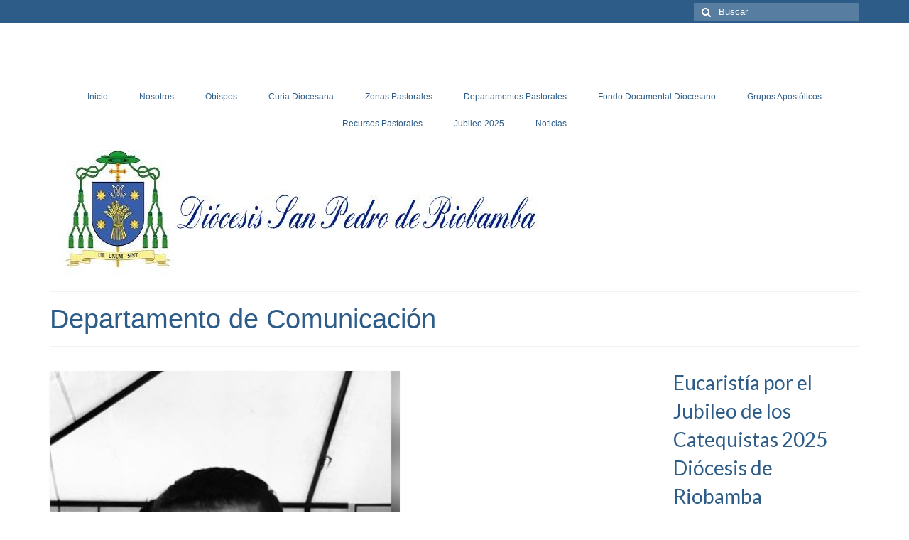

--- FILE ---
content_type: text/html; charset=UTF-8
request_url: https://diocesisderiobamba.org/comunicacion/
body_size: 12772
content:
<!DOCTYPE html>
<html class="no-js" lang="es" itemscope="itemscope" itemtype="https://schema.org/WebPage">
<head>
  <meta charset="UTF-8">
  <meta name="viewport" content="width=device-width, initial-scale=1.0">
  <meta http-equiv="X-UA-Compatible" content="IE=edge">
  <title>Departamento de Comunicación</title>
<meta name='robots' content='max-image-preview:large' />
<link rel='dns-prefetch' href='//fonts.googleapis.com' />
<link rel="alternate" type="application/rss+xml" title=" &raquo; Feed" href="https://diocesisderiobamba.org/feed/" />
<link rel="alternate" type="application/rss+xml" title=" &raquo; Feed de los comentarios" href="https://diocesisderiobamba.org/comments/feed/" />
<script type="text/javascript">
/* <![CDATA[ */
window._wpemojiSettings = {"baseUrl":"https:\/\/s.w.org\/images\/core\/emoji\/15.0.3\/72x72\/","ext":".png","svgUrl":"https:\/\/s.w.org\/images\/core\/emoji\/15.0.3\/svg\/","svgExt":".svg","source":{"concatemoji":"https:\/\/diocesisderiobamba.org\/wp-includes\/js\/wp-emoji-release.min.js?ver=6.6.4"}};
/*! This file is auto-generated */
!function(i,n){var o,s,e;function c(e){try{var t={supportTests:e,timestamp:(new Date).valueOf()};sessionStorage.setItem(o,JSON.stringify(t))}catch(e){}}function p(e,t,n){e.clearRect(0,0,e.canvas.width,e.canvas.height),e.fillText(t,0,0);var t=new Uint32Array(e.getImageData(0,0,e.canvas.width,e.canvas.height).data),r=(e.clearRect(0,0,e.canvas.width,e.canvas.height),e.fillText(n,0,0),new Uint32Array(e.getImageData(0,0,e.canvas.width,e.canvas.height).data));return t.every(function(e,t){return e===r[t]})}function u(e,t,n){switch(t){case"flag":return n(e,"\ud83c\udff3\ufe0f\u200d\u26a7\ufe0f","\ud83c\udff3\ufe0f\u200b\u26a7\ufe0f")?!1:!n(e,"\ud83c\uddfa\ud83c\uddf3","\ud83c\uddfa\u200b\ud83c\uddf3")&&!n(e,"\ud83c\udff4\udb40\udc67\udb40\udc62\udb40\udc65\udb40\udc6e\udb40\udc67\udb40\udc7f","\ud83c\udff4\u200b\udb40\udc67\u200b\udb40\udc62\u200b\udb40\udc65\u200b\udb40\udc6e\u200b\udb40\udc67\u200b\udb40\udc7f");case"emoji":return!n(e,"\ud83d\udc26\u200d\u2b1b","\ud83d\udc26\u200b\u2b1b")}return!1}function f(e,t,n){var r="undefined"!=typeof WorkerGlobalScope&&self instanceof WorkerGlobalScope?new OffscreenCanvas(300,150):i.createElement("canvas"),a=r.getContext("2d",{willReadFrequently:!0}),o=(a.textBaseline="top",a.font="600 32px Arial",{});return e.forEach(function(e){o[e]=t(a,e,n)}),o}function t(e){var t=i.createElement("script");t.src=e,t.defer=!0,i.head.appendChild(t)}"undefined"!=typeof Promise&&(o="wpEmojiSettingsSupports",s=["flag","emoji"],n.supports={everything:!0,everythingExceptFlag:!0},e=new Promise(function(e){i.addEventListener("DOMContentLoaded",e,{once:!0})}),new Promise(function(t){var n=function(){try{var e=JSON.parse(sessionStorage.getItem(o));if("object"==typeof e&&"number"==typeof e.timestamp&&(new Date).valueOf()<e.timestamp+604800&&"object"==typeof e.supportTests)return e.supportTests}catch(e){}return null}();if(!n){if("undefined"!=typeof Worker&&"undefined"!=typeof OffscreenCanvas&&"undefined"!=typeof URL&&URL.createObjectURL&&"undefined"!=typeof Blob)try{var e="postMessage("+f.toString()+"("+[JSON.stringify(s),u.toString(),p.toString()].join(",")+"));",r=new Blob([e],{type:"text/javascript"}),a=new Worker(URL.createObjectURL(r),{name:"wpTestEmojiSupports"});return void(a.onmessage=function(e){c(n=e.data),a.terminate(),t(n)})}catch(e){}c(n=f(s,u,p))}t(n)}).then(function(e){for(var t in e)n.supports[t]=e[t],n.supports.everything=n.supports.everything&&n.supports[t],"flag"!==t&&(n.supports.everythingExceptFlag=n.supports.everythingExceptFlag&&n.supports[t]);n.supports.everythingExceptFlag=n.supports.everythingExceptFlag&&!n.supports.flag,n.DOMReady=!1,n.readyCallback=function(){n.DOMReady=!0}}).then(function(){return e}).then(function(){var e;n.supports.everything||(n.readyCallback(),(e=n.source||{}).concatemoji?t(e.concatemoji):e.wpemoji&&e.twemoji&&(t(e.twemoji),t(e.wpemoji)))}))}((window,document),window._wpemojiSettings);
/* ]]> */
</script>
<link rel='stylesheet' id='tsvg-block-css-css' href='https://diocesisderiobamba.org/wp-content/plugins/gallery-videos/admin/css/tsvg-block.css?ver=2.4.6' type='text/css' media='all' />
<style id='wp-emoji-styles-inline-css' type='text/css'>

	img.wp-smiley, img.emoji {
		display: inline !important;
		border: none !important;
		box-shadow: none !important;
		height: 1em !important;
		width: 1em !important;
		margin: 0 0.07em !important;
		vertical-align: -0.1em !important;
		background: none !important;
		padding: 0 !important;
	}
</style>
<link rel='stylesheet' id='wp-block-library-css' href='https://diocesisderiobamba.org/wp-includes/css/dist/block-library/style.min.css?ver=6.6.4' type='text/css' media='all' />
<style id='classic-theme-styles-inline-css' type='text/css'>
/*! This file is auto-generated */
.wp-block-button__link{color:#fff;background-color:#32373c;border-radius:9999px;box-shadow:none;text-decoration:none;padding:calc(.667em + 2px) calc(1.333em + 2px);font-size:1.125em}.wp-block-file__button{background:#32373c;color:#fff;text-decoration:none}
</style>
<style id='global-styles-inline-css' type='text/css'>
:root{--wp--preset--aspect-ratio--square: 1;--wp--preset--aspect-ratio--4-3: 4/3;--wp--preset--aspect-ratio--3-4: 3/4;--wp--preset--aspect-ratio--3-2: 3/2;--wp--preset--aspect-ratio--2-3: 2/3;--wp--preset--aspect-ratio--16-9: 16/9;--wp--preset--aspect-ratio--9-16: 9/16;--wp--preset--color--black: #000;--wp--preset--color--cyan-bluish-gray: #abb8c3;--wp--preset--color--white: #fff;--wp--preset--color--pale-pink: #f78da7;--wp--preset--color--vivid-red: #cf2e2e;--wp--preset--color--luminous-vivid-orange: #ff6900;--wp--preset--color--luminous-vivid-amber: #fcb900;--wp--preset--color--light-green-cyan: #7bdcb5;--wp--preset--color--vivid-green-cyan: #00d084;--wp--preset--color--pale-cyan-blue: #8ed1fc;--wp--preset--color--vivid-cyan-blue: #0693e3;--wp--preset--color--vivid-purple: #9b51e0;--wp--preset--color--virtue-primary: #2d5c88;--wp--preset--color--virtue-primary-light: #6c8dab;--wp--preset--color--very-light-gray: #eee;--wp--preset--color--very-dark-gray: #444;--wp--preset--gradient--vivid-cyan-blue-to-vivid-purple: linear-gradient(135deg,rgba(6,147,227,1) 0%,rgb(155,81,224) 100%);--wp--preset--gradient--light-green-cyan-to-vivid-green-cyan: linear-gradient(135deg,rgb(122,220,180) 0%,rgb(0,208,130) 100%);--wp--preset--gradient--luminous-vivid-amber-to-luminous-vivid-orange: linear-gradient(135deg,rgba(252,185,0,1) 0%,rgba(255,105,0,1) 100%);--wp--preset--gradient--luminous-vivid-orange-to-vivid-red: linear-gradient(135deg,rgba(255,105,0,1) 0%,rgb(207,46,46) 100%);--wp--preset--gradient--very-light-gray-to-cyan-bluish-gray: linear-gradient(135deg,rgb(238,238,238) 0%,rgb(169,184,195) 100%);--wp--preset--gradient--cool-to-warm-spectrum: linear-gradient(135deg,rgb(74,234,220) 0%,rgb(151,120,209) 20%,rgb(207,42,186) 40%,rgb(238,44,130) 60%,rgb(251,105,98) 80%,rgb(254,248,76) 100%);--wp--preset--gradient--blush-light-purple: linear-gradient(135deg,rgb(255,206,236) 0%,rgb(152,150,240) 100%);--wp--preset--gradient--blush-bordeaux: linear-gradient(135deg,rgb(254,205,165) 0%,rgb(254,45,45) 50%,rgb(107,0,62) 100%);--wp--preset--gradient--luminous-dusk: linear-gradient(135deg,rgb(255,203,112) 0%,rgb(199,81,192) 50%,rgb(65,88,208) 100%);--wp--preset--gradient--pale-ocean: linear-gradient(135deg,rgb(255,245,203) 0%,rgb(182,227,212) 50%,rgb(51,167,181) 100%);--wp--preset--gradient--electric-grass: linear-gradient(135deg,rgb(202,248,128) 0%,rgb(113,206,126) 100%);--wp--preset--gradient--midnight: linear-gradient(135deg,rgb(2,3,129) 0%,rgb(40,116,252) 100%);--wp--preset--font-size--small: 13px;--wp--preset--font-size--medium: 20px;--wp--preset--font-size--large: 36px;--wp--preset--font-size--x-large: 42px;--wp--preset--spacing--20: 0.44rem;--wp--preset--spacing--30: 0.67rem;--wp--preset--spacing--40: 1rem;--wp--preset--spacing--50: 1.5rem;--wp--preset--spacing--60: 2.25rem;--wp--preset--spacing--70: 3.38rem;--wp--preset--spacing--80: 5.06rem;--wp--preset--shadow--natural: 6px 6px 9px rgba(0, 0, 0, 0.2);--wp--preset--shadow--deep: 12px 12px 50px rgba(0, 0, 0, 0.4);--wp--preset--shadow--sharp: 6px 6px 0px rgba(0, 0, 0, 0.2);--wp--preset--shadow--outlined: 6px 6px 0px -3px rgba(255, 255, 255, 1), 6px 6px rgba(0, 0, 0, 1);--wp--preset--shadow--crisp: 6px 6px 0px rgba(0, 0, 0, 1);}:where(.is-layout-flex){gap: 0.5em;}:where(.is-layout-grid){gap: 0.5em;}body .is-layout-flex{display: flex;}.is-layout-flex{flex-wrap: wrap;align-items: center;}.is-layout-flex > :is(*, div){margin: 0;}body .is-layout-grid{display: grid;}.is-layout-grid > :is(*, div){margin: 0;}:where(.wp-block-columns.is-layout-flex){gap: 2em;}:where(.wp-block-columns.is-layout-grid){gap: 2em;}:where(.wp-block-post-template.is-layout-flex){gap: 1.25em;}:where(.wp-block-post-template.is-layout-grid){gap: 1.25em;}.has-black-color{color: var(--wp--preset--color--black) !important;}.has-cyan-bluish-gray-color{color: var(--wp--preset--color--cyan-bluish-gray) !important;}.has-white-color{color: var(--wp--preset--color--white) !important;}.has-pale-pink-color{color: var(--wp--preset--color--pale-pink) !important;}.has-vivid-red-color{color: var(--wp--preset--color--vivid-red) !important;}.has-luminous-vivid-orange-color{color: var(--wp--preset--color--luminous-vivid-orange) !important;}.has-luminous-vivid-amber-color{color: var(--wp--preset--color--luminous-vivid-amber) !important;}.has-light-green-cyan-color{color: var(--wp--preset--color--light-green-cyan) !important;}.has-vivid-green-cyan-color{color: var(--wp--preset--color--vivid-green-cyan) !important;}.has-pale-cyan-blue-color{color: var(--wp--preset--color--pale-cyan-blue) !important;}.has-vivid-cyan-blue-color{color: var(--wp--preset--color--vivid-cyan-blue) !important;}.has-vivid-purple-color{color: var(--wp--preset--color--vivid-purple) !important;}.has-black-background-color{background-color: var(--wp--preset--color--black) !important;}.has-cyan-bluish-gray-background-color{background-color: var(--wp--preset--color--cyan-bluish-gray) !important;}.has-white-background-color{background-color: var(--wp--preset--color--white) !important;}.has-pale-pink-background-color{background-color: var(--wp--preset--color--pale-pink) !important;}.has-vivid-red-background-color{background-color: var(--wp--preset--color--vivid-red) !important;}.has-luminous-vivid-orange-background-color{background-color: var(--wp--preset--color--luminous-vivid-orange) !important;}.has-luminous-vivid-amber-background-color{background-color: var(--wp--preset--color--luminous-vivid-amber) !important;}.has-light-green-cyan-background-color{background-color: var(--wp--preset--color--light-green-cyan) !important;}.has-vivid-green-cyan-background-color{background-color: var(--wp--preset--color--vivid-green-cyan) !important;}.has-pale-cyan-blue-background-color{background-color: var(--wp--preset--color--pale-cyan-blue) !important;}.has-vivid-cyan-blue-background-color{background-color: var(--wp--preset--color--vivid-cyan-blue) !important;}.has-vivid-purple-background-color{background-color: var(--wp--preset--color--vivid-purple) !important;}.has-black-border-color{border-color: var(--wp--preset--color--black) !important;}.has-cyan-bluish-gray-border-color{border-color: var(--wp--preset--color--cyan-bluish-gray) !important;}.has-white-border-color{border-color: var(--wp--preset--color--white) !important;}.has-pale-pink-border-color{border-color: var(--wp--preset--color--pale-pink) !important;}.has-vivid-red-border-color{border-color: var(--wp--preset--color--vivid-red) !important;}.has-luminous-vivid-orange-border-color{border-color: var(--wp--preset--color--luminous-vivid-orange) !important;}.has-luminous-vivid-amber-border-color{border-color: var(--wp--preset--color--luminous-vivid-amber) !important;}.has-light-green-cyan-border-color{border-color: var(--wp--preset--color--light-green-cyan) !important;}.has-vivid-green-cyan-border-color{border-color: var(--wp--preset--color--vivid-green-cyan) !important;}.has-pale-cyan-blue-border-color{border-color: var(--wp--preset--color--pale-cyan-blue) !important;}.has-vivid-cyan-blue-border-color{border-color: var(--wp--preset--color--vivid-cyan-blue) !important;}.has-vivid-purple-border-color{border-color: var(--wp--preset--color--vivid-purple) !important;}.has-vivid-cyan-blue-to-vivid-purple-gradient-background{background: var(--wp--preset--gradient--vivid-cyan-blue-to-vivid-purple) !important;}.has-light-green-cyan-to-vivid-green-cyan-gradient-background{background: var(--wp--preset--gradient--light-green-cyan-to-vivid-green-cyan) !important;}.has-luminous-vivid-amber-to-luminous-vivid-orange-gradient-background{background: var(--wp--preset--gradient--luminous-vivid-amber-to-luminous-vivid-orange) !important;}.has-luminous-vivid-orange-to-vivid-red-gradient-background{background: var(--wp--preset--gradient--luminous-vivid-orange-to-vivid-red) !important;}.has-very-light-gray-to-cyan-bluish-gray-gradient-background{background: var(--wp--preset--gradient--very-light-gray-to-cyan-bluish-gray) !important;}.has-cool-to-warm-spectrum-gradient-background{background: var(--wp--preset--gradient--cool-to-warm-spectrum) !important;}.has-blush-light-purple-gradient-background{background: var(--wp--preset--gradient--blush-light-purple) !important;}.has-blush-bordeaux-gradient-background{background: var(--wp--preset--gradient--blush-bordeaux) !important;}.has-luminous-dusk-gradient-background{background: var(--wp--preset--gradient--luminous-dusk) !important;}.has-pale-ocean-gradient-background{background: var(--wp--preset--gradient--pale-ocean) !important;}.has-electric-grass-gradient-background{background: var(--wp--preset--gradient--electric-grass) !important;}.has-midnight-gradient-background{background: var(--wp--preset--gradient--midnight) !important;}.has-small-font-size{font-size: var(--wp--preset--font-size--small) !important;}.has-medium-font-size{font-size: var(--wp--preset--font-size--medium) !important;}.has-large-font-size{font-size: var(--wp--preset--font-size--large) !important;}.has-x-large-font-size{font-size: var(--wp--preset--font-size--x-large) !important;}
:where(.wp-block-post-template.is-layout-flex){gap: 1.25em;}:where(.wp-block-post-template.is-layout-grid){gap: 1.25em;}
:where(.wp-block-columns.is-layout-flex){gap: 2em;}:where(.wp-block-columns.is-layout-grid){gap: 2em;}
:root :where(.wp-block-pullquote){font-size: 1.5em;line-height: 1.6;}
</style>
<link rel='stylesheet' id='tsvg-fonts-css' href='https://diocesisderiobamba.org/wp-content/plugins/gallery-videos/public/css/tsvg-fonts.css?ver=2.4.6' type='text/css' media='all' />
<link rel='stylesheet' id='m1dll-css' href='https://diocesisderiobamba.org/wp-content/plugins/m1downloadlist/main.css?ver=6.6.4' type='text/css' media='all' />
<link rel='stylesheet' id='social-widget-css' href='https://diocesisderiobamba.org/wp-content/plugins/social-media-widget/social_widget.css?ver=6.6.4' type='text/css' media='all' />
<link rel='stylesheet' id='wp-image-borders-styles-css' href='https://diocesisderiobamba.org/wp-content/plugins/wp-image-borders/wp-image-borders.css?ver=6.6.4' type='text/css' media='all' />
<style id='wp-image-borders-styles-inline-css' type='text/css'>

		.wp-image-borders .alignright,
		.wp-image-borders .alignleft,
		.wp-image-borders .aligncenter,
		.wp-image-borders .alignnone,
		.wp-image-borders .size-auto,
		.wp-image-borders .size-full,
		.wp-image-borders .size-large,
		.wp-image-borders .size-medium,
		.wp-image-borders .size-thumbnail,
		.wp-image-borders .alignright img,
		.wp-image-borders .alignleft img,
		.wp-image-borders .aligncenter img,
		.wp-image-borders .alignnone img,
		.wp-image-borders .size-auto img,
		.wp-image-borders .size-full img,
		.wp-image-borders .size-large img,
		.wp-image-borders .size-medium img,
		.wp-image-borders .size-thumbnail img {
	   border-style:  !important;
	   border-width: px !important;
	   border-radius: px !important;
	   border-color:  !important;
	   -moz-box-shadow: px px px px  !important;
	   -webkit-box-shadow: px px px px  !important;
	   box-shadow: px px px px  !important;
   }
</style>
<style id='kadence-blocks-global-variables-inline-css' type='text/css'>
:root {--global-kb-font-size-sm:clamp(0.8rem, 0.73rem + 0.217vw, 0.9rem);--global-kb-font-size-md:clamp(1.1rem, 0.995rem + 0.326vw, 1.25rem);--global-kb-font-size-lg:clamp(1.75rem, 1.576rem + 0.543vw, 2rem);--global-kb-font-size-xl:clamp(2.25rem, 1.728rem + 1.63vw, 3rem);--global-kb-font-size-xxl:clamp(2.5rem, 1.456rem + 3.26vw, 4rem);--global-kb-font-size-xxxl:clamp(2.75rem, 0.489rem + 7.065vw, 6rem);}:root {--global-palette1: #3182CE;--global-palette2: #2B6CB0;--global-palette3: #1A202C;--global-palette4: #2D3748;--global-palette5: #4A5568;--global-palette6: #718096;--global-palette7: #EDF2F7;--global-palette8: #F7FAFC;--global-palette9: #ffffff;}
</style>
<link rel='stylesheet' id='virtue_theme-css' href='https://diocesisderiobamba.org/wp-content/themes/virtue/assets/css/virtue.css?ver=3.4.5' type='text/css' media='all' />
<link rel='stylesheet' id='virtue_skin-css' href='https://diocesisderiobamba.org/wp-content/themes/virtue/assets/css/skins/default.css?ver=3.4.5' type='text/css' media='all' />
<link rel='stylesheet' id='redux-google-fonts-virtue-css' href='https://fonts.googleapis.com/css?family=Lato%3A400%2C700&#038;ver=1736643824' type='text/css' media='all' />
<script type="text/javascript" src="https://diocesisderiobamba.org/wp-includes/js/jquery/jquery.min.js?ver=3.7.1" id="jquery-core-js"></script>
<script type="text/javascript" src="https://diocesisderiobamba.org/wp-includes/js/jquery/jquery-migrate.min.js?ver=3.4.1" id="jquery-migrate-js"></script>
<!--[if lt IE 9]>
<script type="text/javascript" src="https://diocesisderiobamba.org/wp-content/themes/virtue/assets/js/vendor/respond.min.js?ver=6.6.4" id="virtue-respond-js"></script>
<![endif]-->
<link rel="https://api.w.org/" href="https://diocesisderiobamba.org/wp-json/" /><link rel="alternate" title="JSON" type="application/json" href="https://diocesisderiobamba.org/wp-json/wp/v2/pages/647" /><link rel="EditURI" type="application/rsd+xml" title="RSD" href="https://diocesisderiobamba.org/xmlrpc.php?rsd" />
<meta name="generator" content="WordPress 6.6.4" />
<link rel="canonical" href="https://diocesisderiobamba.org/comunicacion/" />
<link rel='shortlink' href='https://diocesisderiobamba.org/?p=647' />
<link rel="alternate" title="oEmbed (JSON)" type="application/json+oembed" href="https://diocesisderiobamba.org/wp-json/oembed/1.0/embed?url=https%3A%2F%2Fdiocesisderiobamba.org%2Fcomunicacion%2F" />
<link rel="alternate" title="oEmbed (XML)" type="text/xml+oembed" href="https://diocesisderiobamba.org/wp-json/oembed/1.0/embed?url=https%3A%2F%2Fdiocesisderiobamba.org%2Fcomunicacion%2F&#038;format=xml" />
<style data-context="foundation-flickity-css">/*! Flickity v2.0.2
http://flickity.metafizzy.co
---------------------------------------------- */.flickity-enabled{position:relative}.flickity-enabled:focus{outline:0}.flickity-viewport{overflow:hidden;position:relative;height:100%}.flickity-slider{position:absolute;width:100%;height:100%}.flickity-enabled.is-draggable{-webkit-tap-highlight-color:transparent;tap-highlight-color:transparent;-webkit-user-select:none;-moz-user-select:none;-ms-user-select:none;user-select:none}.flickity-enabled.is-draggable .flickity-viewport{cursor:move;cursor:-webkit-grab;cursor:grab}.flickity-enabled.is-draggable .flickity-viewport.is-pointer-down{cursor:-webkit-grabbing;cursor:grabbing}.flickity-prev-next-button{position:absolute;top:50%;width:44px;height:44px;border:none;border-radius:50%;background:#fff;background:hsla(0,0%,100%,.75);cursor:pointer;-webkit-transform:translateY(-50%);transform:translateY(-50%)}.flickity-prev-next-button:hover{background:#fff}.flickity-prev-next-button:focus{outline:0;box-shadow:0 0 0 5px #09f}.flickity-prev-next-button:active{opacity:.6}.flickity-prev-next-button.previous{left:10px}.flickity-prev-next-button.next{right:10px}.flickity-rtl .flickity-prev-next-button.previous{left:auto;right:10px}.flickity-rtl .flickity-prev-next-button.next{right:auto;left:10px}.flickity-prev-next-button:disabled{opacity:.3;cursor:auto}.flickity-prev-next-button svg{position:absolute;left:20%;top:20%;width:60%;height:60%}.flickity-prev-next-button .arrow{fill:#333}.flickity-page-dots{position:absolute;width:100%;bottom:-25px;padding:0;margin:0;list-style:none;text-align:center;line-height:1}.flickity-rtl .flickity-page-dots{direction:rtl}.flickity-page-dots .dot{display:inline-block;width:10px;height:10px;margin:0 8px;background:#333;border-radius:50%;opacity:.25;cursor:pointer}.flickity-page-dots .dot.is-selected{opacity:1}</style><style data-context="foundation-slideout-css">.slideout-menu{position:fixed;left:0;top:0;bottom:0;right:auto;z-index:0;width:256px;overflow-y:auto;-webkit-overflow-scrolling:touch;display:none}.slideout-menu.pushit-right{left:auto;right:0}.slideout-panel{position:relative;z-index:1;will-change:transform}.slideout-open,.slideout-open .slideout-panel,.slideout-open body{overflow:hidden}.slideout-open .slideout-menu{display:block}.pushit{display:none}</style><style type="text/css">#logo {padding-top:57px;}#logo {padding-bottom:25px;}#logo {margin-left:29px;}#logo {margin-right:16px;}#nav-main {margin-top:2px;}#nav-main {margin-bottom:2px;}.headerfont, .tp-caption {font-family:&#039;Arial Black&#039;, Gadget, sans-serif;}.topbarmenu ul li {font-family:&#039;Arial Black&#039;, Gadget, sans-serif;}input[type=number]::-webkit-inner-spin-button, input[type=number]::-webkit-outer-spin-button { -webkit-appearance: none; margin: 0; } input[type=number] {-moz-appearance: textfield;}.quantity input::-webkit-outer-spin-button,.quantity input::-webkit-inner-spin-button {display: none;}.topclass {background:#2d5c88    ;}.footerclass {background:#2d5c88    ;}.kad-hidepostauthortop, .postauthortop {display:none;}.product_item .product_details h5 {text-transform: none;}@media (max-width: 979px) {.nav-trigger .nav-trigger-case {position: static; display: block; width: 100%;}}.product_item .product_details h5 {min-height:40px;}.entry-content p { margin-bottom:16px;}</style><style type="text/css">.recentcomments a{display:inline !important;padding:0 !important;margin:0 !important;}</style><link rel="icon" href="https://diocesisderiobamba.org/wp-content/uploads/2022/05/sello-Diocesis-144x144.jpg" sizes="32x32" />
<link rel="icon" href="https://diocesisderiobamba.org/wp-content/uploads/2022/05/sello-Diocesis-300x300.jpg" sizes="192x192" />
<link rel="apple-touch-icon" href="https://diocesisderiobamba.org/wp-content/uploads/2022/05/sello-Diocesis-300x300.jpg" />
<meta name="msapplication-TileImage" content="https://diocesisderiobamba.org/wp-content/uploads/2022/05/sello-Diocesis-300x300.jpg" />
<style>.ios7.web-app-mode.has-fixed header{ background-color: rgba(6,64,158,.88);}</style><style type="text/css" title="dynamic-css" class="options-output">header #logo a.brand,.logofont{font-family:Lato;line-height:40px;font-weight:400;font-style:normal;font-size:32px;}.kad_tagline{font-family:Lato;line-height:20px;font-weight:400;font-style:normal;color:#444444;font-size:14px;}.product_item .product_details h5{font-family:Lato;line-height:20px;font-weight:700;font-style:normal;font-size:16px;}h1{font-family:'Arial Black', Gadget, sans-serif;line-height:40px;font-weight:400;font-style:normal;color:#2d5c88;font-size:38px;}h2{font-family:Lato;line-height:40px;font-weight:normal;font-style:normal;color:#2d5c88;font-size:32px;}h3{font-family:Lato;line-height:40px;font-weight:400;font-style:normal;color:#2d5c88;font-size:28px;}h4{font-family:Lato;line-height:40px;font-weight:400;font-style:normal;font-size:24px;}h5{font-family:Arial, Helvetica, sans-serif;line-height:24px;font-weight:700;font-style:normal;font-size:18px;}body{font-family:'Arial Black', Gadget, sans-serif;line-height:20px;font-weight:400;font-style:normal;color:#000000;font-size:14px;}#nav-main ul.sf-menu a{font-family:'Arial Black', Gadget, sans-serif;line-height:18px;font-weight:400;font-style:normal;color:#2d5c88;font-size:12px;}#nav-second ul.sf-menu a{font-family:Lato;line-height:22px;font-weight:400;font-style:normal;font-size:18px;}.kad-nav-inner .kad-mnav, .kad-mobile-nav .kad-nav-inner li a,.nav-trigger-case{font-family:Lato;line-height:20px;font-weight:400;font-style:normal;font-size:16px;}</style></head>
<body class="page-template-default page page-id-647 wp-embed-responsive wide comunicacion">
	<div id="kt-skip-link"><a href="#content">Skip to Main Content</a></div>
	<div id="wrapper" class="container">
	<header class="banner headerclass" itemscope itemtype="https://schema.org/WPHeader">
	<div id="topbar" class="topclass">
	<div class="container">
		<div class="row">
			<div class="col-md-6 col-sm-6 kad-topbar-left">
				<div class="topbarmenu clearfix">
								</div>
			</div><!-- close col-md-6 --> 
			<div class="col-md-6 col-sm-6 kad-topbar-right">
				<div id="topbar-search" class="topbar-widget">
					<form role="search" method="get" class="form-search" action="https://diocesisderiobamba.org/">
	<label>
		<span class="screen-reader-text">Buscar por:</span>
		<input type="text" value="" name="s" class="search-query" placeholder="Buscar">
	</label>
	<button type="submit" class="search-icon"><i class="icon-search"></i></button>
</form>				</div>
			</div> <!-- close col-md-6-->
		</div> <!-- Close Row -->
	</div> <!-- Close Container -->
</div>	<div class="container">
		<div class="row">
			<div class="col-md-12 clearfix kad-header-left">
				<div id="logo" class="logocase">
					<a class="brand logofont" href="https://diocesisderiobamba.org/">
											</a>
									</div> <!-- Close #logo -->
			</div><!-- close logo span -->
							<div class="col-md-12 kad-header-right">
					<nav id="nav-main" class="clearfix" itemscope itemtype="https://schema.org/SiteNavigationElement">
						<ul id="menu-general" class="sf-menu"><li  class=" menu-item-1286"><a href="https://diocesisderiobamba.org/"><span>Inicio</span></a></li>
<li  class=" menu-item-1287"><a href="https://diocesisderiobamba.org/diocesis-san-pedro-de-riobamba/#Nosotros"><span>Nosotros</span></a></li>
<li  class=" menu-item-1289"><a href="https://diocesisderiobamba.org/obispos/#Obispos"><span>Obispos</span></a></li>
<li  class=" menu-item-1290"><a href="https://diocesisderiobamba.org/curia-diocesana/#CuriaDiocesana"><span>Curia Diocesana</span></a></li>
<li  class=" sf-dropdown menu-item-1291"><a href="#"><span>Zonas Pastorales</span></a>
<ul class="sub-menu sf-dropdown-menu dropdown">
	<li  class=" menu-item-1292"><a href="https://diocesisderiobamba.org/zonas-pastorales/#Riobamba"><span>Riobamba</span></a></li>
	<li  class=" menu-item-1408"><a href="https://diocesisderiobamba.org/zonas-pastorales-5/#ZonaGuano-Penipe"><span>Zona Guano-Penipe</span></a></li>
	<li  class=" menu-item-1409"><a href="https://diocesisderiobamba.org/zonas-pastorales-2/#ZonaLicto-Chambo"><span>Zona Licto-Chambo</span></a></li>
	<li  class=" menu-item-1410"><a href="https://diocesisderiobamba.org/zonas-pastorales-3/#ZonaColta-Guamote"><span>Zona Colta-Guamote</span></a></li>
	<li  class=" menu-item-1411"><a href="https://diocesisderiobamba.org/zonas-pastorales-6/#ZonaAlausí-Chunchi(Sur)"><span>Zona Alausí-Chunchi(Sur)</span></a></li>
	<li  class=" menu-item-1412"><a href="https://diocesisderiobamba.org/zonas-pastorales-4/#ZonaPallatanga-Cumandá"><span>Zona Pallatanga-Cumandá</span></a></li>
</ul>
</li>
<li  class=" menu-item-1293"><a href="https://diocesisderiobamba.org/departamentos-pastorales/#"><span>Departamentos Pastorales</span></a></li>
<li  class=" menu-item-1429"><a href="https://diocesisderiobamba.org/seminario-mayor/#SeminarioMayor"><span>Fondo Documental Diocesano</span></a></li>
<li  class=" menu-item-1300"><a href="https://diocesisderiobamba.org/grupos-apostolicos/#GruposApostólicos"><span>Grupos Apostólicos</span></a></li>
<li  class=" menu-item-1298"><a href="https://diocesisderiobamba.org/recursos-pastorales/#RecursosPastorales"><span>Recursos Pastorales</span></a></li>
<li  class=" sf-dropdown menu-item-5084"><a href="https://diocesisderiobamba.org/jubileo-2025/#Jubileo2025"><span>Jubileo 2025</span></a>
<ul class="sub-menu sf-dropdown-menu dropdown">
	<li  class=" menu-item-5101"><a href="https://diocesisderiobamba.org/logo-y-significado/"><span>LOGO Y SIGNIFICADO</span></a></li>
	<li  class=" menu-item-5102"><a href="https://diocesisderiobamba.org/videos-jubileo-2025/"><span>VIDEOS JUBILEO 2025</span></a></li>
	<li  class=" menu-item-5103"><a href="https://diocesisderiobamba.org/fotos-jubileo-2025/"><span>FOTOS JUBILEO 2025</span></a></li>
	<li  class=" menu-item-5137"><a href="https://diocesisderiobamba.org/cruz-jubilar-de-los-jovenes/"><span>FOTOS CRUZ JUBILAR DE LOS JÓVENES</span></a></li>
	<li  class=" menu-item-5104"><a href="https://diocesisderiobamba.org/documentos-jubileo-2025/"><span>DOCUMENTOS JUBILEO 2025</span></a></li>
</ul>
</li>
<li  class=" sf-dropdown menu-item-1586"><a href="#"><span>Noticias</span></a>
<ul class="sub-menu sf-dropdown-menu dropdown">
	<li  class=" menu-item-1294"><a href="https://diocesisderiobamba.org/category/informativo-diocesano/#InformativoDiocesano"><span>Informativo Diocesano</span></a></li>
	<li  class=" menu-item-1372"><a href="https://diocesisderiobamba.org/category/fotos/#GaleríadeFotos"><span>Galería de Fotos</span></a></li>
	<li  class=" menu-item-1563"><a href="https://diocesisderiobamba.org/category/video/#Videos"><span>Videos</span></a></li>
	<li  class=" menu-item-1554"><a href="https://diocesisderiobamba.org/category/archivos-diocesano/#ArchivosdelInformativo"><span>Archivos del Informativo</span></a></li>
</ul>
</li>
</ul>					</nav> 
				</div> <!-- Close menuclass-->
			       
		</div> <!-- Close Row -->
		 
	</div> <!-- Close Container -->
		<div class="container">
		<div class="virtue_banner">
			<img alt="" src="https://diocesisderiobamba.org/wp-content/uploads/2022/06/diocesis-sello-200-jpg.jpg" />
		</div>
	</div>
	</header>
	<div class="wrap contentclass" role="document">

	<div id="pageheader" class="titleclass">
	<div class="container">
		<div class="page-header">
			<h1 class="entry-title" itemprop="name">
				Departamento de Comunicación			</h1>
					</div>
	</div><!--container-->
</div><!--titleclass-->
<div id="content" class="container container-contained">
	<div class="row">
		<div class="main col-lg-9 col-md-8" role="main">
			<div class="entry-content" itemprop="mainContentOfPage" itemscope itemtype="https://schema.org/WebPageElement">
				
<figure class="wp-block-image size-full"><img fetchpriority="high" decoding="async" width="493" height="661" src="https://diocesisderiobamba.org/wp-content/uploads/2022/05/Padre-Luis-Guevara.png" alt="" class="wp-image-649" srcset="https://diocesisderiobamba.org/wp-content/uploads/2022/05/Padre-Luis-Guevara.png 493w, https://diocesisderiobamba.org/wp-content/uploads/2022/05/Padre-Luis-Guevara-224x300.png 224w" sizes="(max-width: 493px) 100vw, 493px" /></figure>



<p><strong>Padre Luis Guevara </strong></p>



<p><strong>Delegado Departamento de Comunicación</strong></p>



<p><strong>Director de Radio Católica Riobamba 105.7 f.m</strong></p>
			</div>
					</div><!-- /.main -->
<aside class="col-lg-3 col-md-4 kad-sidebar" role="complementary" itemscope itemtype="https://schema.org/WPSideBar">
	<div class="sidebar">
		<section id="media_video-7" class="widget-1 widget-first widget widget_media_video"><div class="widget-inner"><h3>Eucaristía por el Jubileo de los Catequistas 2025 Diócesis de Riobamba</h3><div style="width:100%;" class="wp-video"><!--[if lt IE 9]><script>document.createElement('video');</script><![endif]-->
<video class="wp-video-shortcode" id="video-647-1" preload="metadata" controls="controls"><source type="video/youtube" src="https://youtu.be/h2dxe8ypkH0?si=P5xI_UDpK7XGuTKH&#038;_=1" /><a href="https://youtu.be/h2dxe8ypkH0?si=P5xI_UDpK7XGuTKH">https://youtu.be/h2dxe8ypkH0?si=P5xI_UDpK7XGuTKH</a></video></div></div></section><section id="archives-2" class="widget-2 widget widget_archive"><div class="widget-inner"><h3>Archivos</h3>
			<ul>
					<li><a href='https://diocesisderiobamba.org/2025/11/'>noviembre 2025</a></li>
	<li><a href='https://diocesisderiobamba.org/2025/10/'>octubre 2025</a></li>
	<li><a href='https://diocesisderiobamba.org/2025/09/'>septiembre 2025</a></li>
	<li><a href='https://diocesisderiobamba.org/2025/08/'>agosto 2025</a></li>
	<li><a href='https://diocesisderiobamba.org/2025/07/'>julio 2025</a></li>
	<li><a href='https://diocesisderiobamba.org/2025/06/'>junio 2025</a></li>
	<li><a href='https://diocesisderiobamba.org/2025/05/'>mayo 2025</a></li>
	<li><a href='https://diocesisderiobamba.org/2025/04/'>abril 2025</a></li>
	<li><a href='https://diocesisderiobamba.org/2025/03/'>marzo 2025</a></li>
	<li><a href='https://diocesisderiobamba.org/2025/02/'>febrero 2025</a></li>
	<li><a href='https://diocesisderiobamba.org/2025/01/'>enero 2025</a></li>
	<li><a href='https://diocesisderiobamba.org/2024/12/'>diciembre 2024</a></li>
	<li><a href='https://diocesisderiobamba.org/2024/11/'>noviembre 2024</a></li>
	<li><a href='https://diocesisderiobamba.org/2024/10/'>octubre 2024</a></li>
	<li><a href='https://diocesisderiobamba.org/2024/09/'>septiembre 2024</a></li>
	<li><a href='https://diocesisderiobamba.org/2024/08/'>agosto 2024</a></li>
	<li><a href='https://diocesisderiobamba.org/2024/07/'>julio 2024</a></li>
	<li><a href='https://diocesisderiobamba.org/2024/06/'>junio 2024</a></li>
	<li><a href='https://diocesisderiobamba.org/2024/05/'>mayo 2024</a></li>
	<li><a href='https://diocesisderiobamba.org/2024/04/'>abril 2024</a></li>
	<li><a href='https://diocesisderiobamba.org/2024/03/'>marzo 2024</a></li>
	<li><a href='https://diocesisderiobamba.org/2024/02/'>febrero 2024</a></li>
	<li><a href='https://diocesisderiobamba.org/2024/01/'>enero 2024</a></li>
	<li><a href='https://diocesisderiobamba.org/2023/12/'>diciembre 2023</a></li>
	<li><a href='https://diocesisderiobamba.org/2023/11/'>noviembre 2023</a></li>
	<li><a href='https://diocesisderiobamba.org/2023/10/'>octubre 2023</a></li>
	<li><a href='https://diocesisderiobamba.org/2023/09/'>septiembre 2023</a></li>
	<li><a href='https://diocesisderiobamba.org/2023/06/'>junio 2023</a></li>
	<li><a href='https://diocesisderiobamba.org/2023/04/'>abril 2023</a></li>
	<li><a href='https://diocesisderiobamba.org/2023/03/'>marzo 2023</a></li>
	<li><a href='https://diocesisderiobamba.org/2023/02/'>febrero 2023</a></li>
	<li><a href='https://diocesisderiobamba.org/2023/01/'>enero 2023</a></li>
	<li><a href='https://diocesisderiobamba.org/2022/12/'>diciembre 2022</a></li>
	<li><a href='https://diocesisderiobamba.org/2022/11/'>noviembre 2022</a></li>
	<li><a href='https://diocesisderiobamba.org/2022/10/'>octubre 2022</a></li>
	<li><a href='https://diocesisderiobamba.org/2022/09/'>septiembre 2022</a></li>
	<li><a href='https://diocesisderiobamba.org/2022/08/'>agosto 2022</a></li>
	<li><a href='https://diocesisderiobamba.org/2022/07/'>julio 2022</a></li>
	<li><a href='https://diocesisderiobamba.org/2022/06/'>junio 2022</a></li>
	<li><a href='https://diocesisderiobamba.org/2021/10/'>octubre 2021</a></li>
	<li><a href='https://diocesisderiobamba.org/2019/01/'>enero 2019</a></li>
	<li><a href='https://diocesisderiobamba.org/2018/09/'>septiembre 2018</a></li>
	<li><a href='https://diocesisderiobamba.org/2018/07/'>julio 2018</a></li>
	<li><a href='https://diocesisderiobamba.org/2018/05/'>mayo 2018</a></li>
	<li><a href='https://diocesisderiobamba.org/2018/01/'>enero 2018</a></li>
	<li><a href='https://diocesisderiobamba.org/2017/12/'>diciembre 2017</a></li>
	<li><a href='https://diocesisderiobamba.org/2017/09/'>septiembre 2017</a></li>
	<li><a href='https://diocesisderiobamba.org/2017/08/'>agosto 2017</a></li>
			</ul>

			</div></section>
		<section id="recent-posts-2" class="widget-3 widget widget_recent_entries"><div class="widget-inner">
		<h3>Entradas recientes</h3>
		<ul>
											<li>
					<a href="https://diocesisderiobamba.org/2025/11/24/visita-pastoral-a-la-catedral-de-riobamba/">Visita Pastoral a la Catedral de Riobamba</a>
									</li>
											<li>
					<a href="https://diocesisderiobamba.org/2025/11/17/visita-pastoral-a-la-parroquia-cristo-resucitado-san-nicolas/">Visita Pastoral a la Parroquia Cristo Resucitado – San Nicolás</a>
									</li>
											<li>
					<a href="https://diocesisderiobamba.org/2025/11/13/reunion-de-la-zona-colta-guamote/">Reunión de la Zona Colta – Guamote</a>
									</li>
											<li>
					<a href="https://diocesisderiobamba.org/2025/11/13/reunion-de-la-zona-guano-penipe/">Reunión de la Zona Guano – Penipe</a>
									</li>
											<li>
					<a href="https://diocesisderiobamba.org/2025/11/09/visita-pastoral-a-la-parroquia-san-juan-bautista-de-yaruquies/">Visita Pastoral a la Parroquia San Juan Bautista de Yaruquíes</a>
									</li>
					</ul>

		</div></section><section id="block-24" class="widget-4 widget widget_block"><div class="widget-inner"><p><iframe loading="lazy" src="https://www.facebook.com/plugins/page.php?href=https%3A%2F%2Fwww.facebook.com%2Fcatolicariobambaoficial%2F&amp;tabs=timeline&amp;width=350&amp;height=400&amp;small_header=false&amp;adapt_container_width=true&amp;hide_cover=false&amp;show_facepile=true&amp;appId" style="border:none;overflow:hidden" scrolling="no" allowfullscreen="true" allow="autoplay; clipboard-write; encrypted-media; picture-in-picture; web-share" width="270" height="400" frameborder="0"></iframe></p></div></section><section id="categories-2" class="widget-5 widget widget_categories"><div class="widget-inner"><h3>Categorías</h3>
			<ul>
					<li class="cat-item cat-item-18"><a href="https://diocesisderiobamba.org/category/archivos-diocesano/">Archivos Informativos</a>
</li>
	<li class="cat-item cat-item-14"><a href="https://diocesisderiobamba.org/category/fotos/">Galería de Fotos</a>
</li>
	<li class="cat-item cat-item-17"><a href="https://diocesisderiobamba.org/category/grupos-apostolicos-diocesis-de-riobamba/">Grupos Apostólicos</a>
</li>
	<li class="cat-item cat-item-2"><a href="https://diocesisderiobamba.org/category/informativo-diocesano/">Informativo Diocesano</a>
</li>
	<li class="cat-item cat-item-1"><a href="https://diocesisderiobamba.org/category/sin-categoria/">Sin categoría</a>
</li>
	<li class="cat-item cat-item-16"><a href="https://diocesisderiobamba.org/category/video/">Videos</a>
</li>
			</ul>

			</div></section><section id="recent-comments-2" class="widget-6 widget-last widget widget_recent_comments"><div class="widget-inner"><h3>Comentarios recientes</h3><ul id="recentcomments"><li class="recentcomments"><span class="comment-author-link">diocesisderiobamba.org</span> en <a href="https://diocesisderiobamba.org/2017/08/29/avisos-parroquiales/#comment-371">AVISOS PARROQUIALES</a></li><li class="recentcomments"><span class="comment-author-link">Ana Apráez</span> en <a href="https://diocesisderiobamba.org/2017/08/29/avisos-parroquiales/#comment-370">AVISOS PARROQUIALES</a></li></ul></div></section>	</div><!-- /.sidebar -->
</aside><!-- /aside -->
			</div><!-- /.row-->
		</div><!-- /.content -->
	</div><!-- /.wrap -->
	<footer id="containerfooter" class="footerclass" itemscope itemtype="https://schema.org/WPFooter">
  <div class="container">
  	<div class="row">
  		 
					<div class="col-md-4 footercol1">
					<div class="widget-1 widget-first footer-widget"><aside id="block-17" class="widget widget_block widget_text">
<p class="has-white-color has-text-color"><strong>Curia Diocesana</strong></p>
</aside></div><div class="widget-2 footer-widget"><aside id="block-26" class="widget widget_block widget_text">
<p class="has-white-color has-text-color has-small-font-size"><strong>Dirección:</strong></p>
</aside></div><div class="widget-4 footer-widget"><aside id="block-19" class="widget widget_block widget_text">
<p class="has-white-color has-text-color"><strong>Calles Espejo 24-18 y Orozco</strong></p>
</aside></div><div class="widget-5 footer-widget"><aside id="block-20" class="widget widget_block widget_text">
<p class="has-white-color has-text-color"><strong>Teléfono: (03)2947549</strong></p>
</aside></div><div class="widget-6 footer-widget"><aside id="block-29" class="widget widget_block widget_text">
<p class="has-white-color has-text-color"></p>
</aside></div><div class="widget-7 widget-last footer-widget"><aside id="block-27" class="widget widget_block widget_text">
<p class="has-white-color has-text-color"><strong>Página Web: <strong>www.diocesisderiobamba.org</strong> </strong></p>
</aside></div>					</div> 
            					 
					<div class="col-md-4 footercol2">
					<div class="widget-1 widget-first footer-widget"><aside id="block-12" class="widget widget_block widget_text">
<p></p>
</aside></div><div class="widget-2 footer-widget"><aside id="block-21" class="widget widget_block"><iframe src="https://www.google.com/maps/embed?pb=!1m18!1m12!1m3!1d3988.120378490685!2d-78.65006628553931!3d-1.6716212366386451!2m3!1f0!2f0!3f0!3m2!1i1024!2i768!4f13.1!3m3!1m2!1s0x91d3a82f887055ad%3A0x25fc847316032389!2sJose%20Orozco%20%26%20Eugenio%20Espejo%2C%20Riobamba!5e0!3m2!1ses!2sec!4v1654627885806!5m2!1ses!2sec" width="300" height="200" style="border:0;" allowfullscreen="" loading="lazy" referrerpolicy="no-referrer-when-downgrade"></iframe></aside></div><div class="widget-3 footer-widget"><aside id="block-14" class="widget widget_block widget_text">
<p></p>
</aside></div><div class="widget-4 widget-last footer-widget"><aside id="block-15" class="widget widget_block widget_text">
<p></p>
</aside></div>					</div> 
		        		         
					<div class="col-md-4 footercol3">
					<div class="widget-2 footer-widget"><aside id="block-6" class="widget widget_block widget_media_image"><div class="wp-block-image">
<figure class="alignright size-full"><img loading="lazy" decoding="async" width="100" height="100" src="https://diocesisderiobamba.org/wp-content/uploads/2022/05/sello-Diocesis-100pixeles.jpg" alt="" class="wp-image-718"/></figure></div></aside></div><div class="widget-3 footer-widget"><aside id="block-5" class="widget widget_block">
<ul class="wp-block-social-links is-layout-flex wp-block-social-links-is-layout-flex"><li class="wp-social-link wp-social-link-facebook  wp-block-social-link"><a href="https://web.facebook.com/DiocesisSanPedrodeRiobamba/" class="wp-block-social-link-anchor"><svg width="24" height="24" viewBox="0 0 24 24" version="1.1" xmlns="http://www.w3.org/2000/svg" aria-hidden="true" focusable="false"><path d="M12 2C6.5 2 2 6.5 2 12c0 5 3.7 9.1 8.4 9.9v-7H7.9V12h2.5V9.8c0-2.5 1.5-3.9 3.8-3.9 1.1 0 2.2.2 2.2.2v2.5h-1.3c-1.2 0-1.6.8-1.6 1.6V12h2.8l-.4 2.9h-2.3v7C18.3 21.1 22 17 22 12c0-5.5-4.5-10-10-10z"></path></svg><span class="wp-block-social-link-label screen-reader-text">Facebook</span></a></li>

<li class="wp-social-link wp-social-link-twitter  wp-block-social-link"><a href="https://twitter.com/diocesisriobamb?lang=es" class="wp-block-social-link-anchor"><svg width="24" height="24" viewBox="0 0 24 24" version="1.1" xmlns="http://www.w3.org/2000/svg" aria-hidden="true" focusable="false"><path d="M22.23,5.924c-0.736,0.326-1.527,0.547-2.357,0.646c0.847-0.508,1.498-1.312,1.804-2.27 c-0.793,0.47-1.671,0.812-2.606,0.996C18.324,4.498,17.257,4,16.077,4c-2.266,0-4.103,1.837-4.103,4.103 c0,0.322,0.036,0.635,0.106,0.935C8.67,8.867,5.647,7.234,3.623,4.751C3.27,5.357,3.067,6.062,3.067,6.814 c0,1.424,0.724,2.679,1.825,3.415c-0.673-0.021-1.305-0.206-1.859-0.513c0,0.017,0,0.034,0,0.052c0,1.988,1.414,3.647,3.292,4.023 c-0.344,0.094-0.707,0.144-1.081,0.144c-0.264,0-0.521-0.026-0.772-0.074c0.522,1.63,2.038,2.816,3.833,2.85 c-1.404,1.1-3.174,1.756-5.096,1.756c-0.331,0-0.658-0.019-0.979-0.057c1.816,1.164,3.973,1.843,6.29,1.843 c7.547,0,11.675-6.252,11.675-11.675c0-0.178-0.004-0.355-0.012-0.531C20.985,7.47,21.68,6.747,22.23,5.924z"></path></svg><span class="wp-block-social-link-label screen-reader-text">Twitter</span></a></li>

<li class="wp-social-link wp-social-link-youtube  wp-block-social-link"><a href="https://www.youtube.com/channel/UCxw3IMMeMxr2debeO1VFC6A/videos" class="wp-block-social-link-anchor"><svg width="24" height="24" viewBox="0 0 24 24" version="1.1" xmlns="http://www.w3.org/2000/svg" aria-hidden="true" focusable="false"><path d="M21.8,8.001c0,0-0.195-1.378-0.795-1.985c-0.76-0.797-1.613-0.801-2.004-0.847c-2.799-0.202-6.997-0.202-6.997-0.202 h-0.009c0,0-4.198,0-6.997,0.202C4.608,5.216,3.756,5.22,2.995,6.016C2.395,6.623,2.2,8.001,2.2,8.001S2,9.62,2,11.238v1.517 c0,1.618,0.2,3.237,0.2,3.237s0.195,1.378,0.795,1.985c0.761,0.797,1.76,0.771,2.205,0.855c1.6,0.153,6.8,0.201,6.8,0.201 s4.203-0.006,7.001-0.209c0.391-0.047,1.243-0.051,2.004-0.847c0.6-0.607,0.795-1.985,0.795-1.985s0.2-1.618,0.2-3.237v-1.517 C22,9.62,21.8,8.001,21.8,8.001z M9.935,14.594l-0.001-5.62l5.404,2.82L9.935,14.594z"></path></svg><span class="wp-block-social-link-label screen-reader-text">YouTube</span></a></li></ul>
</aside></div><div class="widget-4 widget-last footer-widget"><aside id="block-23" class="widget widget_block widget_text">
<p class="has-text-align-center has-white-color has-text-color">Diócesis San Pedro de Riobamba</p>
</aside></div>					</div> 
	            			        </div>
        <div class="footercredits clearfix">
    		
    		        	<p>copyright 2022 Diócesis San Pedro de Riobamba  Departamento de Comunicación

</p>
    	</div>

  </div>

</footer>

		</div><!--Wrapper-->
			<script type="text/javascript">
	jQuery('body').click(function(e){ var json = jQuery.getJSON( 'https://diocesisderiobamba.org/wp-admin/admin-ajax.php', { action: 'siguetusclicks_action_callback', type: 'page', id: '647', x: e.pageX, y: e.pageY, width: jQuery('body').width(), heigth: jQuery('body').height() }); });
	</script>
	<!-- Powered by WPtouch: 4.3.59 --><link rel='stylesheet' id='mediaelement-css' href='https://diocesisderiobamba.org/wp-includes/js/mediaelement/mediaelementplayer-legacy.min.css?ver=4.2.17' type='text/css' media='all' />
<link rel='stylesheet' id='wp-mediaelement-css' href='https://diocesisderiobamba.org/wp-includes/js/mediaelement/wp-mediaelement.min.css?ver=6.6.4' type='text/css' media='all' />
<script type="text/javascript" src="https://diocesisderiobamba.org/wp-content/themes/virtue/assets/js/min/bootstrap-min.js?ver=3.4.5" id="bootstrap-js"></script>
<script type="text/javascript" src="https://diocesisderiobamba.org/wp-includes/js/hoverIntent.min.js?ver=1.10.2" id="hoverIntent-js"></script>
<script type="text/javascript" src="https://diocesisderiobamba.org/wp-includes/js/imagesloaded.min.js?ver=5.0.0" id="imagesloaded-js"></script>
<script type="text/javascript" src="https://diocesisderiobamba.org/wp-includes/js/masonry.min.js?ver=4.2.2" id="masonry-js"></script>
<script type="text/javascript" src="https://diocesisderiobamba.org/wp-content/themes/virtue/assets/js/min/plugins-min.js?ver=3.4.5" id="virtue_plugins-js"></script>
<script type="text/javascript" src="https://diocesisderiobamba.org/wp-content/themes/virtue/assets/js/min/magnific-popup-min.js?ver=3.4.5" id="magnific-popup-js"></script>
<script type="text/javascript" id="virtue-lightbox-init-js-extra">
/* <![CDATA[ */
var virtue_lightbox = {"loading":"Cargando...","of":"%curr% de %total%","error":"No se ha podido cargar la imagen."};
/* ]]> */
</script>
<script type="text/javascript" src="https://diocesisderiobamba.org/wp-content/themes/virtue/assets/js/min/virtue-lightbox-init-min.js?ver=3.4.5" id="virtue-lightbox-init-js"></script>
<script type="text/javascript" src="https://diocesisderiobamba.org/wp-content/themes/virtue/assets/js/min/main-min.js?ver=3.4.5" id="virtue_main-js"></script>
<script type="text/javascript" id="mediaelement-core-js-before">
/* <![CDATA[ */
var mejsL10n = {"language":"es","strings":{"mejs.download-file":"Descargar archivo","mejs.install-flash":"Est\u00e1s usando un navegador que no tiene Flash activo o instalado. Por favor, activa el componente del reproductor Flash o descarga la \u00faltima versi\u00f3n desde https:\/\/get.adobe.com\/flashplayer\/","mejs.fullscreen":"Pantalla completa","mejs.play":"Reproducir","mejs.pause":"Pausa","mejs.time-slider":"Control de tiempo","mejs.time-help-text":"Usa las teclas de direcci\u00f3n izquierda\/derecha para avanzar un segundo y las flechas arriba\/abajo para avanzar diez segundos.","mejs.live-broadcast":"Transmisi\u00f3n en vivo","mejs.volume-help-text":"Utiliza las teclas de flecha arriba\/abajo para aumentar o disminuir el volumen.","mejs.unmute":"Activar el sonido","mejs.mute":"Silenciar","mejs.volume-slider":"Control de volumen","mejs.video-player":"Reproductor de v\u00eddeo","mejs.audio-player":"Reproductor de audio","mejs.captions-subtitles":"Pies de foto \/ Subt\u00edtulos","mejs.captions-chapters":"Cap\u00edtulos","mejs.none":"Ninguna","mejs.afrikaans":"Afrik\u00e1ans","mejs.albanian":"Albano","mejs.arabic":"\u00c1rabe","mejs.belarusian":"Bielorruso","mejs.bulgarian":"B\u00falgaro","mejs.catalan":"Catal\u00e1n","mejs.chinese":"Chino","mejs.chinese-simplified":"Chino (Simplificado)","mejs.chinese-traditional":"Chino (Tradicional)","mejs.croatian":"Croata","mejs.czech":"Checo","mejs.danish":"Dan\u00e9s","mejs.dutch":"Neerland\u00e9s","mejs.english":"Ingl\u00e9s","mejs.estonian":"Estonio","mejs.filipino":"Filipino","mejs.finnish":"Fin\u00e9s","mejs.french":"Franc\u00e9s","mejs.galician":"Gallego","mejs.german":"Alem\u00e1n","mejs.greek":"Griego","mejs.haitian-creole":"Creole haitiano","mejs.hebrew":"Hebreo","mejs.hindi":"Indio","mejs.hungarian":"H\u00fangaro","mejs.icelandic":"Island\u00e9s","mejs.indonesian":"Indonesio","mejs.irish":"Irland\u00e9s","mejs.italian":"Italiano","mejs.japanese":"Japon\u00e9s","mejs.korean":"Coreano","mejs.latvian":"Let\u00f3n","mejs.lithuanian":"Lituano","mejs.macedonian":"Macedonio","mejs.malay":"Malayo","mejs.maltese":"Malt\u00e9s","mejs.norwegian":"Noruego","mejs.persian":"Persa","mejs.polish":"Polaco","mejs.portuguese":"Portugu\u00e9s","mejs.romanian":"Rumano","mejs.russian":"Ruso","mejs.serbian":"Serbio","mejs.slovak":"Eslovaco","mejs.slovenian":"Esloveno","mejs.spanish":"Espa\u00f1ol","mejs.swahili":"Swahili","mejs.swedish":"Sueco","mejs.tagalog":"Tagalo","mejs.thai":"Tailand\u00e9s","mejs.turkish":"Turco","mejs.ukrainian":"Ukraniano","mejs.vietnamese":"Vietnamita","mejs.welsh":"Gal\u00e9s","mejs.yiddish":"Yiddish"}};
/* ]]> */
</script>
<script type="text/javascript" src="https://diocesisderiobamba.org/wp-includes/js/mediaelement/mediaelement-and-player.min.js?ver=4.2.17" id="mediaelement-core-js"></script>
<script type="text/javascript" src="https://diocesisderiobamba.org/wp-includes/js/mediaelement/mediaelement-migrate.min.js?ver=6.6.4" id="mediaelement-migrate-js"></script>
<script type="text/javascript" id="mediaelement-js-extra">
/* <![CDATA[ */
var _wpmejsSettings = {"pluginPath":"\/wp-includes\/js\/mediaelement\/","classPrefix":"mejs-","stretching":"responsive","audioShortcodeLibrary":"mediaelement","videoShortcodeLibrary":"mediaelement"};
/* ]]> */
</script>
<script type="text/javascript" src="https://diocesisderiobamba.org/wp-includes/js/mediaelement/wp-mediaelement.min.js?ver=6.6.4" id="wp-mediaelement-js"></script>
<script type="text/javascript" src="https://diocesisderiobamba.org/wp-includes/js/mediaelement/renderers/vimeo.min.js?ver=4.2.17" id="mediaelement-vimeo-js"></script>
	</body>
</html>

--- FILE ---
content_type: text/css
request_url: https://diocesisderiobamba.org/wp-content/plugins/gallery-videos/public/css/tsvg-fonts.css?ver=2.4.6
body_size: 12236
content:
/*!
 *  Font Awesome 4.6.3 by @davegandy - http://fontawesome.io - @fontawesome
 *  License - http://fontawesome.io/license (Font: SIL OFL 1.1, CSS: MIT License)
 */
@font-face {
	font-family: 'FontAwesome';
	src: url('fontawesome-webfont.eot?v=4.6.3');
	src: url('fontawesome-webfont.eot?#iefix&v=4.6.3') format('embedded-opentype'), url('fontawesome-webfont.woff2?v=4.6.3') format('woff2'), url('fontawesome-webfont.woff?v=4.6.3') format('woff'), url('fontawesome-webfont.ttf?v=4.6.3') format('truetype'), url('fontawesome-webfont.svg?v=4.6.3#fontawesomeregular') format('svg');
	font-weight: normal;
	font-style: normal;
}
.ts-vgallery,
.ts-vgallery-fas,
.ts-vgallery-far,
.ts-vgallery-fal,
.ts-vgallery-fad,
.ts-vgallery-fab {
	-moz-osx-font-smoothing: grayscale;
	-webkit-font-smoothing: antialiased;
	display: inline-block;
	font-style: normal;
	font-variant: normal;
	text-rendering: auto;
	line-height: 1;
}
.ts-vgallery-lg {
	font-size: 1.33333em;
	line-height: 0.75em;
	vertical-align: -.0667em;
}
.ts-vgallery-xs {
	font-size: .75em;
}
.ts-vgallery-sm {
	font-size: .875em;
}
.ts-vgallery-1x {
	font-size: 1em;
}
.ts-vgallery-2x {
	font-size: 2em;
}
.ts-vgallery-3x {
	font-size: 3em;
}
.ts-vgallery-4x {
	font-size: 4em;
}
.ts-vgallery-5x {
	font-size: 5em;
}
.ts-vgallery-6x {
	font-size: 6em;
}
.ts-vgallery-7x {
	font-size: 7em;
}
.ts-vgallery-8x {
	font-size: 8em;
}
.ts-vgallery-9x {
	font-size: 9em;
}
.ts-vgallery-10x {
	font-size: 10em;
}
.ts-vgallery-fw {
	text-align: center;
	width: 1.25em;
}
.ts-vgallery-ul {
	list-style-type: none;
	margin-left: 2.5em;
	padding-left: 0;
}
.ts-vgallery-ul>li {
	position: relative;
}
.ts-vgallery-li {
	left: -2em;
	position: absolute;
	text-align: center;
	width: 2em;
	line-height: inherit;
}
.ts-vgallery-border {
	border: solid 0.08em #eee;
	border-radius: .1em;
	padding: .2em .25em .15em;
}
.ts-vgallery-pull-left {
	float: left;
}
.ts-vgallery-pull-right {
	float: right;
}
.ts-vgallery.ts-vgallery-pull-left,
.ts-vgallery-fas.ts-vgallery-pull-left,
.ts-vgallery-far.ts-vgallery-pull-left,
.ts-vgallery-fal.ts-vgallery-pull-left,
.ts-vgallery-fab.ts-vgallery-pull-left {
	margin-right: .3em;
}
.ts-vgallery.ts-vgallery-pull-right,
.ts-vgallery-fas.ts-vgallery-pull-right,
.ts-vgallery-far.ts-vgallery-pull-right,
.ts-vgallery-fal.ts-vgallery-pull-right,
.ts-vgallery-fab.ts-vgallery-pull-right {
	margin-left: .3em;
}
.ts-vgallery-spin {
	-webkit-animation: fa-spin 2s infinite linear;
	animation: fa-spin 2s infinite linear;
}
.ts-vgallery-pulse {
	-webkit-animation: fa-spin 1s infinite steps(8);
	animation: fa-spin 1s infinite steps(8);
}
@-webkit-keyframes fa-spin {
	0% {
		-webkit-transform: rotate(0deg);
		transform: rotate(0deg);
	}
	100% {
		-webkit-transform: rotate(360deg);
		transform: rotate(360deg);
	}
}
@keyframes fa-spin {
	0% {
		-webkit-transform: rotate(0deg);
		transform: rotate(0deg);
	}
	100% {
		-webkit-transform: rotate(360deg);
		transform: rotate(360deg);
	}
}
.ts-vgallery-rotate-90 {
	-ms-filter: "progid:DXImageTransform.Microsoft.BasicImage(rotation=1)";
	-webkit-transform: rotate(90deg);
	transform: rotate(90deg);
}
.ts-vgallery-rotate-180 {
	-ms-filter: "progid:DXImageTransform.Microsoft.BasicImage(rotation=2)";
	-webkit-transform: rotate(180deg);
	transform: rotate(180deg);
}
.ts-vgallery-rotate-270 {
	-ms-filter: "progid:DXImageTransform.Microsoft.BasicImage(rotation=3)";
	-webkit-transform: rotate(270deg);
	transform: rotate(270deg);
}
.ts-vgallery-flip-horizontal {
	-ms-filter: "progid:DXImageTransform.Microsoft.BasicImage(rotation=0, mirror=1)";
	-webkit-transform: scale(-1, 1);
	transform: scale(-1, 1);
}
.ts-vgallery-flip-vertical {
	-ms-filter: "progid:DXImageTransform.Microsoft.BasicImage(rotation=2, mirror=1)";
	-webkit-transform: scale(1, -1);
	transform: scale(1, -1);
}
.ts-vgallery-flip-both,
.ts-vgallery-flip-horizontal.ts-vgallery-flip-vertical {
	-ms-filter: "progid:DXImageTransform.Microsoft.BasicImage(rotation=2, mirror=1)";
	-webkit-transform: scale(-1, -1);
	transform: scale(-1, -1);
}
:root .ts-vgallery-rotate-90,
:root .ts-vgallery-rotate-180,
:root .ts-vgallery-rotate-270,
:root .ts-vgallery-flip-horizontal,
:root .ts-vgallery-flip-vertical,
:root .ts-vgallery-flip-both {
	-webkit-filter: none;
	filter: none;
}
.ts-vgallery-stack {
	display: inline-block;
	height: 2em;
	line-height: 2em;
	position: relative;
	vertical-align: middle;
	width: 2.5em;
}
.ts-vgallery-stack-1x,
.ts-vgallery-stack-2x {
	left: 0;
	position: absolute;
	text-align: center;
	width: 100%;
}
.ts-vgallery-stack-1x {
	line-height: inherit;
}
.ts-vgallery-stack-2x {
	font-size: 2em;
}
.ts-vgallery-inverse {
	color: #fff;
}
/* Deprecated as of 4.4.0 */
.pull-right {
	float: right;
}
.pull-left {
	float: left;
}
.ts-vgallery.pull-left {
	margin-right: .3em;
}
.ts-vgallery.pull-right {
	margin-left: .3em;
}
.ts-vgallery-spin {
	-webkit-animation: fa-spin 2s infinite linear;
	animation: fa-spin 2s infinite linear;
}
.ts-vgallery-pulse {
	-webkit-animation: fa-spin 1s infinite steps(8);
	animation: fa-spin 1s infinite steps(8);
}
@-webkit-keyframes fa-spin {
	0% {
		-webkit-transform: rotate(0deg);
		transform: rotate(0deg);
	}
	100% {
		-webkit-transform: rotate(359deg);
		transform: rotate(359deg);
	}
}
@keyframes fa-spin {
	0% {
		-webkit-transform: rotate(0deg);
		transform: rotate(0deg);
	}
	100% {
		-webkit-transform: rotate(359deg);
		transform: rotate(359deg);
	}
}
.ts-vgallery-rotate-90 {
	-ms-filter: "progid:DXImageTransform.Microsoft.BasicImage(rotation=1)";
	-webkit-transform: rotate(90deg);
	-ms-transform: rotate(90deg);
	transform: rotate(90deg);
}
.ts-vgallery-rotate-180 {
	-ms-filter: "progid:DXImageTransform.Microsoft.BasicImage(rotation=2)";
	-webkit-transform: rotate(180deg);
	-ms-transform: rotate(180deg);
	transform: rotate(180deg);
}
.ts-vgallery-rotate-270 {
	-ms-filter: "progid:DXImageTransform.Microsoft.BasicImage(rotation=3)";
	-webkit-transform: rotate(270deg);
	-ms-transform: rotate(270deg);
	transform: rotate(270deg);
}
.ts-vgallery-flip-horizontal {
	-ms-filter: "progid:DXImageTransform.Microsoft.BasicImage(rotation=0, mirror=1)";
	-webkit-transform: scale(-1, 1);
	-ms-transform: scale(-1, 1);
	transform: scale(-1, 1);
}
.ts-vgallery-flip-vertical {
	-ms-filter: "progid:DXImageTransform.Microsoft.BasicImage(rotation=2, mirror=1)";
	-webkit-transform: scale(1, -1);
	-ms-transform: scale(1, -1);
	transform: scale(1, -1);
}
:root .ts-vgallery-rotate-90,
:root .ts-vgallery-rotate-180,
:root .ts-vgallery-rotate-270,
:root .ts-vgallery-flip-horizontal,
:root .ts-vgallery-flip-vertical {
	filter: none;
}
.ts-vgallery-stack {
	position: relative;
	display: inline-block;
	width: 2em;
	height: 2em;
	line-height: 2em;
	vertical-align: middle;
}
.ts-vgallery-stack-1x,
.ts-vgallery-stack-2x {
	position: absolute;
	left: 0;
	width: 100%;
	text-align: center;
}
.ts-vgallery-stack-1x {
	line-height: inherit;
}
.ts-vgallery-stack-2x {
	font-size: 2em;
}
.ts-vgallery-inverse {
	color: #ffffff;
}
/* Font Awesome uses the Unicode Private Use Area (PUA) to ensure screen
	readers do not read off random characters that represent icons */
.ts-vgallery-glass:before {
	content: "\f000";
}
.ts-vgallery-music:before {
	content: "\f001";
}
.ts-vgallery-search:before {
	content: "\f002";
}
.ts-vgallery-envelope-o:before {
	content: "\f003";
}
.ts-vgallery-heart:before {
	content: "\f004";
}
.ts-vgallery-star:before {
	content: "\f005";
}
.ts-vgallery-star-o:before {
	content: "\f006";
}
.ts-vgallery-user:before {
	content: "\f007";
}
.ts-vgallery-film:before {
	content: "\f008";
}
.ts-vgallery-th-large:before {
	content: "\f009";
}
.ts-vgallery-th:before {
	content: "\f00a";
}
.ts-vgallery-th-list:before {
	content: "\f00b";
}
.ts-vgallery-check:before {
	content: "\f00c";
}
.ts-vgallery-remove:before,
.ts-vgallery-close:before,
.ts-vgallery-times:before {
	content: "\f00d";
}
.ts-vgallery-search-plus:before {
	content: "\f00e";
}
.ts-vgallery-search-minus:before {
	content: "\f010";
}
.ts-vgallery-power-off:before {
	content: "\f011";
}
.ts-vgallery-signal:before {
	content: "\f012";
}
.ts-vgallery-gear:before,
.ts-vgallery-cog:before {
	content: "\f013";
}
.ts-vgallery-trash-o:before {
	content: "\f014";
}
.ts-vgallery-home:before {
	content: "\f015";
}
.ts-vgallery-file-o:before {
	content: "\f016";
}
.ts-vgallery-clock-o:before {
	content: "\f017";
}
.ts-vgallery-road:before {
	content: "\f018";
}
.ts-vgallery-download:before {
	content: "\f019";
}
.ts-vgallery-arrow-circle-o-down:before {
	content: "\f01a";
}
.ts-vgallery-arrow-circle-o-up:before {
	content: "\f01b";
}
.ts-vgallery-inbox:before {
	content: "\f01c";
}
.ts-vgallery-play-circle-o:before {
	content: "\f01d";
}
.ts-vgallery-rotate-right:before,
.ts-vgallery-repeat:before {
	content: "\f01e";
}
.ts-vgallery-refresh:before {
	content: "\f021";
}
.ts-vgallery-list-alt:before {
	content: "\f022";
}
.ts-vgallery-lock:before {
	content: "\f023";
}
.ts-vgallery-flag:before {
	content: "\f024";
}
.ts-vgallery-headphones:before {
	content: "\f025";
}
.ts-vgallery-volume-off:before {
	content: "\f026";
}
.ts-vgallery-volume-down:before {
	content: "\f027";
}
.ts-vgallery-volume-up:before {
	content: "\f028";
}
.ts-vgallery-qrcode:before {
	content: "\f029";
}
.ts-vgallery-barcode:before {
	content: "\f02a";
}
.ts-vgallery-tag:before {
	content: "\f02b";
}
.ts-vgallery-tags:before {
	content: "\f02c";
}
.ts-vgallery-book:before {
	content: "\f02d";
}
.ts-vgallery-bookmark:before {
	content: "\f02e";
}
.ts-vgallery-print:before {
	content: "\f02f";
}
.ts-vgallery-camera:before {
	content: "\f030";
}
.ts-vgallery-font:before {
	content: "\f031";
}
.ts-vgallery-bold:before {
	content: "\f032";
}
.ts-vgallery-italic:before {
	content: "\f033";
}
.ts-vgallery-text-height:before {
	content: "\f034";
}
.ts-vgallery-text-width:before {
	content: "\f035";
}
.ts-vgallery-align-left:before {
	content: "\f036";
}
.ts-vgallery-align-center:before {
	content: "\f037";
}
.ts-vgallery-align-right:before {
	content: "\f038";
}
.ts-vgallery-align-justify:before {
	content: "\f039";
}
.ts-vgallery-list:before {
	content: "\f03a";
}
.ts-vgallery-dedent:before,
.ts-vgallery-outdent:before {
	content: "\f03b";
}
.ts-vgallery-indent:before {
	content: "\f03c";
}
.ts-vgallery-video-camera:before {
	content: "\f03d";
}
.ts-vgallery-photo:before,
.ts-vgallery-image:before,
.ts-vgallery-picture-o:before {
	content: "\f03e";
}
.ts-vgallery-pencil:before {
	content: "\f040";
}
.ts-vgallery-map-marker:before {
	content: "\f041";
}
.ts-vgallery-adjust:before {
	content: "\f042";
}
.ts-vgallery-tint:before {
	content: "\f043";
}
.ts-vgallery-edit:before,
.ts-vgallery-pencil-square-o:before {
	content: "\f044";
}
.ts-vgallery-share-square-o:before {
	content: "\f045";
}
.ts-vgallery-check-square-o:before {
	content: "\f046";
}
.ts-vgallery-arrows:before {
	content: "\f047";
}
.ts-vgallery-step-backward:before {
	content: "\f048";
}
.ts-vgallery-fast-backward:before {
	content: "\f049";
}
.ts-vgallery-backward:before {
	content: "\f04a";
}
.ts-vgallery-play:before {
	content: "\f04b";
}
.ts-vgallery-pause:before {
	content: "\f04c";
}
.ts-vgallery-stop:before {
	content: "\f04d";
}
.ts-vgallery-forward:before {
	content: "\f04e";
}
.ts-vgallery-fast-forward:before {
	content: "\f050";
}
.ts-vgallery-step-forward:before {
	content: "\f051";
}
.ts-vgallery-eject:before {
	content: "\f052";
}
.ts-vgallery-chevron-left:before {
	content: "\f053";
}
.ts-vgallery-chevron-right:before {
	content: "\f054";
}
.ts-vgallery-plus-circle:before {
	content: "\f055";
}
.ts-vgallery-minus-circle:before {
	content: "\f056";
}
.ts-vgallery-times-circle:before {
	content: "\f057";
}
.ts-vgallery-check-circle:before {
	content: "\f058";
}
.ts-vgallery-question-circle:before {
	content: "\f059";
}
.ts-vgallery-info-circle:before {
	content: "\f05a";
}
.ts-vgallery-crosshairs:before {
	content: "\f05b";
}
.ts-vgallery-times-circle-o:before {
	content: "\f05c";
}
.ts-vgallery-check-circle-o:before {
	content: "\f05d";
}
.ts-vgallery-ban:before {
	content: "\f05e";
}
.ts-vgallery-arrow-left:before {
	content: "\f060";
}
.ts-vgallery-arrow-right:before {
	content: "\f061";
}
.ts-vgallery-arrow-up:before {
	content: "\f062";
}
.ts-vgallery-arrow-down:before {
	content: "\f063";
}
.ts-vgallery-mail-forward:before,
.ts-vgallery-share:before {
	content: "\f064";
}
.ts-vgallery-expand:before {
	content: "\f065";
}
.ts-vgallery-compress:before {
	content: "\f066";
}
.ts-vgallery-plus:before {
	content: "\f067";
}
.ts-vgallery-minus:before {
	content: "\f068";
}
.ts-vgallery-asterisk:before {
	content: "\f069";
}
.ts-vgallery-exclamation-circle:before {
	content: "\f06a";
}
.ts-vgallery-gift:before {
	content: "\f06b";
}
.ts-vgallery-leaf:before {
	content: "\f06c";
}
.ts-vgallery-fire:before {
	content: "\f06d";
}
.ts-vgallery-eye:before {
	content: "\f06e";
}
.ts-vgallery-eye-slash:before {
	content: "\f070";
}
.ts-vgallery-warning:before,
.ts-vgallery-exclamation-triangle:before {
	content: "\f071";
}
.ts-vgallery-plane:before {
	content: "\f072";
}
.ts-vgallery-calendar:before {
	content: "\f073";
}
.ts-vgallery-random:before {
	content: "\f074";
}
.ts-vgallery-comment:before {
	content: "\f075";
}
.ts-vgallery-magnet:before {
	content: "\f076";
}
.ts-vgallery-chevron-up:before {
	content: "\f077";
}
.ts-vgallery-chevron-down:before {
	content: "\f078";
}
.ts-vgallery-retweet:before {
	content: "\f079";
}
.ts-vgallery-shopping-cart:before {
	content: "\f07a";
}
.ts-vgallery-folder:before {
	content: "\f07b";
}
.ts-vgallery-folder-open:before {
	content: "\f07c";
}
.ts-vgallery-arrows-v:before {
	content: "\f07d";
}
.ts-vgallery-arrows-h:before {
	content: "\f07e";
}
.ts-vgallery-bar-chart-o:before,
.ts-vgallery-bar-chart:before {
	content: "\f080";
}
.ts-vgallery-twitter-square:before {
	content: "\f081";
}
.ts-vgallery-facebook-square:before {
	content: "\f082";
}
.ts-vgallery-camera-retro:before {
	content: "\f083";
}
.ts-vgallery-key:before {
	content: "\f084";
}
.ts-vgallery-gears:before,
.ts-vgallery-cogs:before {
	content: "\f085";
}
.ts-vgallery-comments:before {
	content: "\f086";
}
.ts-vgallery-thumbs-o-up:before {
	content: "\f087";
}
.ts-vgallery-thumbs-o-down:before {
	content: "\f088";
}
.ts-vgallery-star-half:before {
	content: "\f089";
}
.ts-vgallery-heart-o:before {
	content: "\f08a";
}
.ts-vgallery-sign-out:before {
	content: "\f08b";
}
.ts-vgallery-linkedin-square:before {
	content: "\f08c";
}
.ts-vgallery-thumb-tack:before {
	content: "\f08d";
}
.ts-vgallery-external-link:before {
	content: "\f08e";
}
.ts-vgallery-sign-in:before {
	content: "\f090";
}
.ts-vgallery-trophy:before {
	content: "\f091";
}
.ts-vgallery-github-square:before {
	content: "\f092";
}
.ts-vgallery-upload:before {
	content: "\f093";
}
.ts-vgallery-lemon-o:before {
	content: "\f094";
}
.ts-vgallery-phone:before {
	content: "\f095";
}
.ts-vgallery-square-o:before {
	content: "\f096";
}
.ts-vgallery-bookmark-o:before {
	content: "\f097";
}
.ts-vgallery-phone-square:before {
	content: "\f098";
}
.ts-vgallery-twitter:before {
	content: "\f099";
}
.ts-vgallery-facebook-f:before,
.ts-vgallery-facebook:before {
	content: "\f09a";
}
.ts-vgallery-github:before {
	content: "\f09b";
}
.ts-vgallery-unlock:before {
	content: "\f09c";
}
.ts-vgallery-credit-card:before {
	content: "\f09d";
}
.ts-vgallery-feed:before,
.ts-vgallery-rss:before {
	content: "\f09e";
}
.ts-vgallery-hdd-o:before {
	content: "\f0a0";
}
.ts-vgallery-bullhorn:before {
	content: "\f0a1";
}
.ts-vgallery-bell:before {
	content: "\f0f3";
}
.ts-vgallery-certificate:before {
	content: "\f0a3";
}
.ts-vgallery-hand-o-right:before {
	content: "\f0a4";
}
.ts-vgallery-hand-o-left:before {
	content: "\f0a5";
}
.ts-vgallery-hand-o-up:before {
	content: "\f0a6";
}
.ts-vgallery-hand-o-down:before {
	content: "\f0a7";
}
.ts-vgallery-arrow-circle-left:before {
	content: "\f0a8";
}
.ts-vgallery-arrow-circle-right:before {
	content: "\f0a9";
}
.ts-vgallery-arrow-circle-up:before {
	content: "\f0aa";
}
.ts-vgallery-arrow-circle-down:before {
	content: "\f0ab";
}
.ts-vgallery-globe:before {
	content: "\f0ac";
}
.ts-vgallery-wrench:before {
	content: "\f0ad";
}
.ts-vgallery-tasks:before {
	content: "\f0ae";
}
.ts-vgallery-filter:before {
	content: "\f0b0";
}
.ts-vgallery-briefcase:before {
	content: "\f0b1";
}
.ts-vgallery-arrows-alt:before {
	content: "\f0b2";
}
.ts-vgallery-group:before,
.ts-vgallery-users:before {
	content: "\f0c0";
}
.ts-vgallery-chain:before,
.ts-vgallery-link:before {
	content: "\f0c1";
}
.ts-vgallery-cloud:before {
	content: "\f0c2";
}
.ts-vgallery-flask:before {
	content: "\f0c3";
}
.ts-vgallery-cut:before,
.ts-vgallery-scissors:before {
	content: "\f0c4";
}
.ts-vgallery-copy:before,
.ts-vgallery-files-o:before {
	content: "\f0c5";
}
.ts-vgallery-paperclip:before {
	content: "\f0c6";
}
.ts-vgallery-save:before,
.ts-vgallery-floppy-o:before {
	content: "\f0c7";
}
.ts-vgallery-square:before {
	content: "\f0c8";
}
.ts-vgallery-navicon:before,
.ts-vgallery-reorder:before,
.ts-vgallery-bars:before {
	content: "\f0c9";
}
.ts-vgallery-list-ul:before {
	content: "\f0ca";
}
.ts-vgallery-list-ol:before {
	content: "\f0cb";
}
.ts-vgallery-strikethrough:before {
	content: "\f0cc";
}
.ts-vgallery-underline:before {
	content: "\f0cd";
}
.ts-vgallery-table:before {
	content: "\f0ce";
}
.ts-vgallery-magic:before {
	content: "\f0d0";
}
.ts-vgallery-truck:before {
	content: "\f0d1";
}
.ts-vgallery-pinterest:before {
	content: "\f0d2";
}
.ts-vgallery-pinterest-square:before {
	content: "\f0d3";
}
.ts-vgallery-google-plus-square:before {
	content: "\f0d4";
}
.ts-vgallery-google-plus:before {
	content: "\f0d5";
}
.ts-vgallery-money:before {
	content: "\f0d6";
}
.ts-vgallery-caret-down:before {
	content: "\f0d7";
}
.ts-vgallery-caret-up:before {
	content: "\f0d8";
}
.ts-vgallery-caret-left:before {
	content: "\f0d9";
}
.ts-vgallery-caret-right:before {
	content: "\f0da";
}
.ts-vgallery-columns:before {
	content: "\f0db";
}
.ts-vgallery-unsorted:before,
.ts-vgallery-sort:before {
	content: "\f0dc";
}
.ts-vgallery-sort-down:before,
.ts-vgallery-sort-desc:before {
	content: "\f0dd";
}
.ts-vgallery-sort-up:before,
.ts-vgallery-sort-asc:before {
	content: "\f0de";
}
.ts-vgallery-envelope:before {
	content: "\f0e0";
}
.ts-vgallery-linkedin:before {
	content: "\f0e1";
}
.ts-vgallery-rotate-left:before,
.ts-vgallery-undo:before {
	content: "\f0e2";
}
.ts-vgallery-legal:before,
.ts-vgallery-gavel:before {
	content: "\f0e3";
}
.ts-vgallery-dashboard:before,
.ts-vgallery-tachometer:before {
	content: "\f0e4";
}
.ts-vgallery-comment-o:before {
	content: "\f0e5";
}
.ts-vgallery-comments-o:before {
	content: "\f0e6";
}
.ts-vgallery-flash:before,
.ts-vgallery-bolt:before {
	content: "\f0e7";
}
.ts-vgallery-sitemap:before {
	content: "\f0e8";
}
.ts-vgallery-umbrella:before {
	content: "\f0e9";
}
.ts-vgallery-paste:before,
.ts-vgallery-clipboard:before {
	content: "\f0ea";
}
.ts-vgallery-lightbulb-o:before {
	content: "\f0eb";
}
.ts-vgallery-exchange:before {
	content: "\f0ec";
}
.ts-vgallery-cloud-download:before {
	content: "\f0ed";
}
.ts-vgallery-cloud-upload:before {
	content: "\f0ee";
}
.ts-vgallery-user-md:before {
	content: "\f0f0";
}
.ts-vgallery-stethoscope:before {
	content: "\f0f1";
}
.ts-vgallery-suitcase:before {
	content: "\f0f2";
}
.ts-vgallery-bell-o:before {
	content: "\f0a2";
}
.ts-vgallery-coffee:before {
	content: "\f0f4";
}
.ts-vgallery-cutlery:before {
	content: "\f0f5";
}
.ts-vgallery-file-text-o:before {
	content: "\f0f6";
}
.ts-vgallery-building-o:before {
	content: "\f0f7";
}
.ts-vgallery-hospital-o:before {
	content: "\f0f8";
}
.ts-vgallery-ambulance:before {
	content: "\f0f9";
}
.ts-vgallery-medkit:before {
	content: "\f0fa";
}
.ts-vgallery-fighter-jet:before {
	content: "\f0fb";
}
.ts-vgallery-beer:before {
	content: "\f0fc";
}
.ts-vgallery-h-square:before {
	content: "\f0fd";
}
.ts-vgallery-plus-square:before {
	content: "\f0fe";
}
.ts-vgallery-angle-double-left:before {
	content: "\f100";
}
.ts-vgallery-angle-double-right:before {
	content: "\f101";
}
.ts-vgallery-angle-double-up:before {
	content: "\f102";
}
.ts-vgallery-angle-double-down:before {
	content: "\f103";
}
.ts-vgallery-angle-left:before {
	content: "\f104";
}
.ts-vgallery-angle-right:before {
	content: "\f105";
}
.ts-vgallery-angle-up:before {
	content: "\f106";
}
.ts-vgallery-angle-down:before {
	content: "\f107";
}
.ts-vgallery-desktop:before {
	content: "\f108";
}
.ts-vgallery-laptop:before {
	content: "\f109";
}
.ts-vgallery-tablet:before {
	content: "\f10a";
}
.ts-vgallery-mobile-phone:before,
.ts-vgallery-mobile:before {
	content: "\f10b";
}
.ts-vgallery-circle-o:before {
	content: "\f10c";
}
.ts-vgallery-quote-left:before {
	content: "\f10d";
}
.ts-vgallery-quote-right:before {
	content: "\f10e";
}
.ts-vgallery-spinner:before {
	content: "\f110";
}
.ts-vgallery-circle:before {
	content: "\f111";
}
.ts-vgallery-mail-reply:before,
.ts-vgallery-reply:before {
	content: "\f112";
}
.ts-vgallery-github-alt:before {
	content: "\f113";
}
.ts-vgallery-folder-o:before {
	content: "\f114";
}
.ts-vgallery-folder-open-o:before {
	content: "\f115";
}
.ts-vgallery-smile-o:before {
	content: "\f118";
}
.ts-vgallery-frown-o:before {
	content: "\f119";
}
.ts-vgallery-meh-o:before {
	content: "\f11a";
}
.ts-vgallery-gamepad:before {
	content: "\f11b";
}
.ts-vgallery-keyboard-o:before {
	content: "\f11c";
}
.ts-vgallery-flag-o:before {
	content: "\f11d";
}
.ts-vgallery-flag-checkered:before {
	content: "\f11e";
}
.ts-vgallery-terminal:before {
	content: "\f120";
}
.ts-vgallery-code:before {
	content: "\f121";
}
.ts-vgallery-mail-reply-all:before,
.ts-vgallery-reply-all:before {
	content: "\f122";
}
.ts-vgallery-star-half-empty:before,
.ts-vgallery-star-half-full:before,
.ts-vgallery-star-half-o:before {
	content: "\f123";
}
.ts-vgallery-location-arrow:before {
	content: "\f124";
}
.ts-vgallery-crop:before {
	content: "\f125";
}
.ts-vgallery-code-fork:before {
	content: "\f126";
}
.ts-vgallery-unlink:before,
.ts-vgallery-chain-broken:before {
	content: "\f127";
}
.ts-vgallery-question:before {
	content: "\f128";
}
.ts-vgallery-info:before {
	content: "\f129";
}
.ts-vgallery-exclamation:before {
	content: "\f12a";
}
.ts-vgallery-superscript:before {
	content: "\f12b";
}
.ts-vgallery-subscript:before {
	content: "\f12c";
}
.ts-vgallery-eraser:before {
	content: "\f12d";
}
.ts-vgallery-puzzle-piece:before {
	content: "\f12e";
}
.ts-vgallery-microphone:before {
	content: "\f130";
}
.ts-vgallery-microphone-slash:before {
	content: "\f131";
}
.ts-vgallery-shield:before {
	content: "\f132";
}
.ts-vgallery-calendar-o:before {
	content: "\f133";
}
.ts-vgallery-fire-extinguisher:before {
	content: "\f134";
}
.ts-vgallery-rocket:before {
	content: "\f135";
}
.ts-vgallery-maxcdn:before {
	content: "\f136";
}
.ts-vgallery-chevron-circle-left:before {
	content: "\f137";
}
.ts-vgallery-chevron-circle-right:before {
	content: "\f138";
}
.ts-vgallery-chevron-circle-up:before {
	content: "\f139";
}
.ts-vgallery-chevron-circle-down:before {
	content: "\f13a";
}
.ts-vgallery-html5:before {
	content: "\f13b";
}
.ts-vgallery-css3:before {
	content: "\f13c";
}
.ts-vgallery-anchor:before {
	content: "\f13d";
}
.ts-vgallery-unlock-alt:before {
	content: "\f13e";
}
.ts-vgallery-bullseye:before {
	content: "\f140";
}
.ts-vgallery-ellipsis-h:before {
	content: "\f141";
}
.ts-vgallery-ellipsis-v:before {
	content: "\f142";
}
.ts-vgallery-rss-square:before {
	content: "\f143";
}
.ts-vgallery-play-circle:before {
	content: "\f144";
}
.ts-vgallery-ticket:before {
	content: "\f145";
}
.ts-vgallery-minus-square:before {
	content: "\f146";
}
.ts-vgallery-minus-square-o:before {
	content: "\f147";
}
.ts-vgallery-level-up:before {
	content: "\f148";
}
.ts-vgallery-level-down:before {
	content: "\f149";
}
.ts-vgallery-check-square:before {
	content: "\f14a";
}
.ts-vgallery-pencil-square:before {
	content: "\f14b";
}
.ts-vgallery-external-link-square:before {
	content: "\f14c";
}
.ts-vgallery-share-square:before {
	content: "\f14d";
}
.ts-vgallery-compass:before {
	content: "\f14e";
}
.ts-vgallery-toggle-down:before,
.ts-vgallery-caret-square-o-down:before {
	content: "\f150";
}
.ts-vgallery-toggle-up:before,
.ts-vgallery-caret-square-o-up:before {
	content: "\f151";
}
.ts-vgallery-toggle-right:before,
.ts-vgallery-caret-square-o-right:before {
	content: "\f152";
}
.ts-vgallery-euro:before,
.ts-vgallery-eur:before {
	content: "\f153";
}
.ts-vgallery-gbp:before {
	content: "\f154";
}
.ts-vgallery-dollar:before,
.ts-vgallery-usd:before {
	content: "\f155";
}
.ts-vgallery-rupee:before,
.ts-vgallery-inr:before {
	content: "\f156";
}
.ts-vgallery-cny:before,
.ts-vgallery-rmb:before,
.ts-vgallery-yen:before,
.ts-vgallery-jpy:before {
	content: "\f157";
}
.ts-vgallery-ruble:before,
.ts-vgallery-rouble:before,
.ts-vgallery-rub:before {
	content: "\f158";
}
.ts-vgallery-won:before,
.ts-vgallery-krw:before {
	content: "\f159";
}
.ts-vgallery-bitcoin:before,
.ts-vgallery-btc:before {
	content: "\f15a";
}
.ts-vgallery-file:before {
	content: "\f15b";
}
.ts-vgallery-file-text:before {
	content: "\f15c";
}
.ts-vgallery-sort-alpha-asc:before {
	content: "\f15d";
}
.ts-vgallery-sort-alpha-desc:before {
	content: "\f15e";
}
.ts-vgallery-sort-amount-asc:before {
	content: "\f160";
}
.ts-vgallery-sort-amount-desc:before {
	content: "\f161";
}
.ts-vgallery-sort-numeric-asc:before {
	content: "\f162";
}
.ts-vgallery-sort-numeric-desc:before {
	content: "\f163";
}
.ts-vgallery-thumbs-up:before {
	content: "\f164";
}
.ts-vgallery-thumbs-down:before {
	content: "\f165";
}
.ts-vgallery-youtube-square:before {
	content: "\f166";
}
.ts-vgallery-youtube:before {
	content: "\f167";
}
.ts-vgallery-xing:before {
	content: "\f168";
}
.ts-vgallery-xing-square:before {
	content: "\f169";
}
.ts-vgallery-youtube-play:before {
	content: "\f16a";
}
.ts-vgallery-dropbox:before {
	content: "\f16b";
}
.ts-vgallery-stack-overflow:before {
	content: "\f16c";
}
.ts-vgallery-instagram:before {
	content: "\f16d";
}
.ts-vgallery-flickr:before {
	content: "\f16e";
}
.ts-vgallery-adn:before {
	content: "\f170";
}
.ts-vgallery-bitbucket:before {
	content: "\f171";
}
.ts-vgallery-bitbucket-square:before {
	content: "\f172";
}
.ts-vgallery-tumblr:before {
	content: "\f173";
}
.ts-vgallery-tumblr-square:before {
	content: "\f174";
}
.ts-vgallery-long-arrow-down:before {
	content: "\f175";
}
.ts-vgallery-long-arrow-up:before {
	content: "\f176";
}
.ts-vgallery-long-arrow-left:before {
	content: "\f177";
}
.ts-vgallery-long-arrow-right:before {
	content: "\f178";
}
.ts-vgallery-apple:before {
	content: "\f179";
}
.ts-vgallery-windows:before {
	content: "\f17a";
}
.ts-vgallery-android:before {
	content: "\f17b";
}
.ts-vgallery-linux:before {
	content: "\f17c";
}
.ts-vgallery-dribbble:before {
	content: "\f17d";
}
.ts-vgallery-skype:before {
	content: "\f17e";
}
.ts-vgallery-foursquare:before {
	content: "\f180";
}
.ts-vgallery-trello:before {
	content: "\f181";
}
.ts-vgallery-female:before {
	content: "\f182";
}
.ts-vgallery-male:before {
	content: "\f183";
}
.ts-vgallery-gittip:before,
.ts-vgallery-gratipay:before {
	content: "\f184";
}
.ts-vgallery-sun-o:before {
	content: "\f185";
}
.ts-vgallery-moon-o:before {
	content: "\f186";
}
.ts-vgallery-archive:before {
	content: "\f187";
}
.ts-vgallery-bug:before {
	content: "\f188";
}
.ts-vgallery-vk:before {
	content: "\f189";
}
.ts-vgallery-weibo:before {
	content: "\f18a";
}
.ts-vgallery-renren:before {
	content: "\f18b";
}
.ts-vgallery-pagelines:before {
	content: "\f18c";
}
.ts-vgallery-stack-exchange:before {
	content: "\f18d";
}
.ts-vgallery-arrow-circle-o-right:before {
	content: "\f18e";
}
.ts-vgallery-arrow-circle-o-left:before {
	content: "\f190";
}
.ts-vgallery-toggle-left:before,
.ts-vgallery-caret-square-o-left:before {
	content: "\f191";
}
.ts-vgallery-dot-circle-o:before {
	content: "\f192";
}
.ts-vgallery-wheelchair:before {
	content: "\f193";
}
.ts-vgallery-vimeo-square:before {
	content: "\f194";
}
.ts-vgallery-turkish-lira:before,
.ts-vgallery-try:before {
	content: "\f195";
}
.ts-vgallery-plus-square-o:before {
	content: "\f196";
}
.ts-vgallery-space-shuttle:before {
	content: "\f197";
}
.ts-vgallery-slack:before {
	content: "\f198";
}
.ts-vgallery-envelope-square:before {
	content: "\f199";
}
.ts-vgallery-wordpress:before {
	content: "\f19a";
}
.ts-vgallery-openid:before {
	content: "\f19b";
}
.ts-vgallery-institution:before,
.ts-vgallery-bank:before,
.ts-vgallery-university:before {
	content: "\f19c";
}
.ts-vgallery-mortar-board:before,
.ts-vgallery-graduation-cap:before {
	content: "\f19d";
}
.ts-vgallery-yahoo:before {
	content: "\f19e";
}
.ts-vgallery-google:before {
	content: "\f1a0";
}
.ts-vgallery-reddit:before {
	content: "\f1a1";
}
.ts-vgallery-reddit-square:before {
	content: "\f1a2";
}
.ts-vgallery-stumbleupon-circle:before {
	content: "\f1a3";
}
.ts-vgallery-stumbleupon:before {
	content: "\f1a4";
}
.ts-vgallery-delicious:before {
	content: "\f1a5";
}
.ts-vgallery-digg:before {
	content: "\f1a6";
}
.ts-vgallery-pied-piper-pp:before {
	content: "\f1a7";
}
.ts-vgallery-pied-piper-alt:before {
	content: "\f1a8";
}
.ts-vgallery-drupal:before {
	content: "\f1a9";
}
.ts-vgallery-joomla:before {
	content: "\f1aa";
}
.ts-vgallery-language:before {
	content: "\f1ab";
}
.ts-vgallery-fax:before {
	content: "\f1ac";
}
.ts-vgallery-building:before {
	content: "\f1ad";
}
.ts-vgallery-child:before {
	content: "\f1ae";
}
.ts-vgallery-paw:before {
	content: "\f1b0";
}
.ts-vgallery-spoon:before {
	content: "\f1b1";
}
.ts-vgallery-cube:before {
	content: "\f1b2";
}
.ts-vgallery-cubes:before {
	content: "\f1b3";
}
.ts-vgallery-behance:before {
	content: "\f1b4";
}
.ts-vgallery-behance-square:before {
	content: "\f1b5";
}
.ts-vgallery-steam:before {
	content: "\f1b6";
}
.ts-vgallery-steam-square:before {
	content: "\f1b7";
}
.ts-vgallery-recycle:before {
	content: "\f1b8";
}
.ts-vgallery-automobile:before,
.ts-vgallery-car:before {
	content: "\f1b9";
}
.ts-vgallery-cab:before,
.ts-vgallery-taxi:before {
	content: "\f1ba";
}
.ts-vgallery-tree:before {
	content: "\f1bb";
}
.ts-vgallery-spotify:before {
	content: "\f1bc";
}
.ts-vgallery-deviantart:before {
	content: "\f1bd";
}
.ts-vgallery-soundcloud:before {
	content: "\f1be";
}
.ts-vgallery-database:before {
	content: "\f1c0";
}
.ts-vgallery-file-pdf-o:before {
	content: "\f1c1";
}
.ts-vgallery-file-word-o:before {
	content: "\f1c2";
}
.ts-vgallery-file-excel-o:before {
	content: "\f1c3";
}
.ts-vgallery-file-powerpoint-o:before {
	content: "\f1c4";
}
.ts-vgallery-file-photo-o:before,
.ts-vgallery-file-picture-o:before,
.ts-vgallery-file-image-o:before {
	content: "\f1c5";
}
.ts-vgallery-file-zip-o:before,
.ts-vgallery-file-archive-o:before {
	content: "\f1c6";
}
.ts-vgallery-file-sound-o:before,
.ts-vgallery-file-audio-o:before {
	content: "\f1c7";
}
.ts-vgallery-file-movie-o:before,
.ts-vgallery-file-video-o:before {
	content: "\f1c8";
}
.ts-vgallery-file-code-o:before {
	content: "\f1c9";
}
.ts-vgallery-vine:before {
	content: "\f1ca";
}
.ts-vgallery-codepen:before {
	content: "\f1cb";
}
.ts-vgallery-jsfiddle:before {
	content: "\f1cc";
}
.ts-vgallery-life-bouy:before,
.ts-vgallery-life-buoy:before,
.ts-vgallery-life-saver:before,
.ts-vgallery-support:before,
.ts-vgallery-life-ring:before {
	content: "\f1cd";
}
.ts-vgallery-circle-o-notch:before {
	content: "\f1ce";
}
.ts-vgallery-ra:before,
.ts-vgallery-resistance:before,
.ts-vgallery-rebel:before {
	content: "\f1d0";
}
.ts-vgallery-ge:before,
.ts-vgallery-empire:before {
	content: "\f1d1";
}
.ts-vgallery-git-square:before {
	content: "\f1d2";
}
.ts-vgallery-git:before {
	content: "\f1d3";
}
.ts-vgallery-y-combinator-square:before,
.ts-vgallery-yc-square:before,
.ts-vgallery-hacker-news:before {
	content: "\f1d4";
}
.ts-vgallery-tencent-weibo:before {
	content: "\f1d5";
}
.ts-vgallery-qq:before {
	content: "\f1d6";
}
.ts-vgallery-wechat:before,
.ts-vgallery-weixin:before {
	content: "\f1d7";
}
.ts-vgallery-send:before,
.ts-vgallery-paper-plane:before {
	content: "\f1d8";
}
.ts-vgallery-send-o:before,
.ts-vgallery-paper-plane-o:before {
	content: "\f1d9";
}
.ts-vgallery-history:before {
	content: "\f1da";
}
.ts-vgallery-circle-thin:before {
	content: "\f1db";
}
.ts-vgallery-header:before {
	content: "\f1dc";
}
.ts-vgallery-paragraph:before {
	content: "\f1dd";
}
.ts-vgallery-sliders:before {
	content: "\f1de";
}
.ts-vgallery-share-alt:before {
	content: "\f1e0";
}
.ts-vgallery-share-alt-square:before {
	content: "\f1e1";
}
.ts-vgallery-bomb:before {
	content: "\f1e2";
}
.ts-vgallery-soccer-ball-o:before,
.ts-vgallery-futbol-o:before {
	content: "\f1e3";
}
.ts-vgallery-tty:before {
	content: "\f1e4";
}
.ts-vgallery-binoculars:before {
	content: "\f1e5";
}
.ts-vgallery-plug:before {
	content: "\f1e6";
}
.ts-vgallery-slideshare:before {
	content: "\f1e7";
}
.ts-vgallery-twitch:before {
	content: "\f1e8";
}
.ts-vgallery-yelp:before {
	content: "\f1e9";
}
.ts-vgallery-newspaper-o:before {
	content: "\f1ea";
}
.ts-vgallery-wifi:before {
	content: "\f1eb";
}
.ts-vgallery-calculator:before {
	content: "\f1ec";
}
.ts-vgallery-paypal:before {
	content: "\f1ed";
}
.ts-vgallery-google-wallet:before {
	content: "\f1ee";
}
.ts-vgallery-cc-visa:before {
	content: "\f1f0";
}
.ts-vgallery-cc-mastercard:before {
	content: "\f1f1";
}
.ts-vgallery-cc-discover:before {
	content: "\f1f2";
}
.ts-vgallery-cc-amex:before {
	content: "\f1f3";
}
.ts-vgallery-cc-paypal:before {
	content: "\f1f4";
}
.ts-vgallery-cc-stripe:before {
	content: "\f1f5";
}
.ts-vgallery-bell-slash:before {
	content: "\f1f6";
}
.ts-vgallery-bell-slash-o:before {
	content: "\f1f7";
}
.ts-vgallery-trash:before {
	content: "\f1f8";
}
.ts-vgallery-copyright:before {
	content: "\f1f9";
}
.ts-vgallery-at:before {
	content: "\f1fa";
}
.ts-vgallery-eyedropper:before {
	content: "\f1fb";
}
.ts-vgallery-paint-brush:before {
	content: "\f1fc";
}
.ts-vgallery-birthday-cake:before {
	content: "\f1fd";
}
.ts-vgallery-area-chart:before {
	content: "\f1fe";
}
.ts-vgallery-pie-chart:before {
	content: "\f200";
}
.ts-vgallery-line-chart:before {
	content: "\f201";
}
.ts-vgallery-lastfm:before {
	content: "\f202";
}
.ts-vgallery-lastfm-square:before {
	content: "\f203";
}
.ts-vgallery-toggle-off:before {
	content: "\f204";
}
.ts-vgallery-toggle-on:before {
	content: "\f205";
}
.ts-vgallery-bicycle:before {
	content: "\f206";
}
.ts-vgallery-bus:before {
	content: "\f207";
}
.ts-vgallery-ioxhost:before {
	content: "\f208";
}
.ts-vgallery-angellist:before {
	content: "\f209";
}
.ts-vgallery-cc:before {
	content: "\f20a";
}
.ts-vgallery-shekel:before,
.ts-vgallery-sheqel:before,
.ts-vgallery-ils:before {
	content: "\f20b";
}
.ts-vgallery-meanpath:before {
	content: "\f20c";
}
.ts-vgallery-buysellads:before {
	content: "\f20d";
}
.ts-vgallery-connectdevelop:before {
	content: "\f20e";
}
.ts-vgallery-dashcube:before {
	content: "\f210";
}
.ts-vgallery-forumbee:before {
	content: "\f211";
}
.ts-vgallery-leanpub:before {
	content: "\f212";
}
.ts-vgallery-sellsy:before {
	content: "\f213";
}
.ts-vgallery-shirtsinbulk:before {
	content: "\f214";
}
.ts-vgallery-simplybuilt:before {
	content: "\f215";
}
.ts-vgallery-skyatlas:before {
	content: "\f216";
}
.ts-vgallery-cart-plus:before {
	content: "\f217";
}
.ts-vgallery-cart-arrow-down:before {
	content: "\f218";
}
.ts-vgallery-diamond:before {
	content: "\f219";
}
.ts-vgallery-ship:before {
	content: "\f21a";
}
.ts-vgallery-user-secret:before {
	content: "\f21b";
}
.ts-vgallery-motorcycle:before {
	content: "\f21c";
}
.ts-vgallery-street-view:before {
	content: "\f21d";
}
.ts-vgallery-heartbeat:before {
	content: "\f21e";
}
.ts-vgallery-venus:before {
	content: "\f221";
}
.ts-vgallery-mars:before {
	content: "\f222";
}
.ts-vgallery-mercury:before {
	content: "\f223";
}
.ts-vgallery-intersex:before,
.ts-vgallery-transgender:before {
	content: "\f224";
}
.ts-vgallery-transgender-alt:before {
	content: "\f225";
}
.ts-vgallery-venus-double:before {
	content: "\f226";
}
.ts-vgallery-mars-double:before {
	content: "\f227";
}
.ts-vgallery-venus-mars:before {
	content: "\f228";
}
.ts-vgallery-mars-stroke:before {
	content: "\f229";
}
.ts-vgallery-mars-stroke-v:before {
	content: "\f22a";
}
.ts-vgallery-mars-stroke-h:before {
	content: "\f22b";
}
.ts-vgallery-neuter:before {
	content: "\f22c";
}
.ts-vgallery-genderless:before {
	content: "\f22d";
}
.ts-vgallery-facebook-official:before {
	content: "\f230";
}
.ts-vgallery-pinterest-p:before {
	content: "\f231";
}
.ts-vgallery-whatsapp:before {
	content: "\f232";
}
.ts-vgallery-server:before {
	content: "\f233";
}
.ts-vgallery-user-plus:before {
	content: "\f234";
}
.ts-vgallery-user-times:before {
	content: "\f235";
}
.ts-vgallery-hotel:before,
.ts-vgallery-bed:before {
	content: "\f236";
}
.ts-vgallery-viacoin:before {
	content: "\f237";
}
.ts-vgallery-train:before {
	content: "\f238";
}
.ts-vgallery-subway:before {
	content: "\f239";
}
.ts-vgallery-medium:before {
	content: "\f23a";
}
.ts-vgallery-yc:before,
.ts-vgallery-y-combinator:before {
	content: "\f23b";
}
.ts-vgallery-optin-monster:before {
	content: "\f23c";
}
.ts-vgallery-opencart:before {
	content: "\f23d";
}
.ts-vgallery-expeditedssl:before {
	content: "\f23e";
}
.ts-vgallery-battery-4:before,
.ts-vgallery-battery-full:before {
	content: "\f240";
}
.ts-vgallery-battery-3:before,
.ts-vgallery-battery-three-quarters:before {
	content: "\f241";
}
.ts-vgallery-battery-2:before,
.ts-vgallery-battery-half:before {
	content: "\f242";
}
.ts-vgallery-battery-1:before,
.ts-vgallery-battery-quarter:before {
	content: "\f243";
}
.ts-vgallery-battery-0:before,
.ts-vgallery-battery-empty:before {
	content: "\f244";
}
.ts-vgallery-mouse-pointer:before {
	content: "\f245";
}
.ts-vgallery-i-cursor:before {
	content: "\f246";
}
.ts-vgallery-object-group:before {
	content: "\f247";
}
.ts-vgallery-object-ungroup:before {
	content: "\f248";
}
.ts-vgallery-sticky-note:before {
	content: "\f249";
}
.ts-vgallery-sticky-note-o:before {
	content: "\f24a";
}
.ts-vgallery-cc-jcb:before {
	content: "\f24b";
}
.ts-vgallery-cc-diners-club:before {
	content: "\f24c";
}
.ts-vgallery-clone:before {
	content: "\f24d";
}
.ts-vgallery-balance-scale:before {
	content: "\f24e";
}
.ts-vgallery-hourglass-o:before {
	content: "\f250";
}
.ts-vgallery-hourglass-1:before,
.ts-vgallery-hourglass-start:before {
	content: "\f251";
}
.ts-vgallery-hourglass-2:before,
.ts-vgallery-hourglass-half:before {
	content: "\f252";
}
.ts-vgallery-hourglass-3:before,
.ts-vgallery-hourglass-end:before {
	content: "\f253";
}
.ts-vgallery-hourglass:before {
	content: "\f254";
}
.ts-vgallery-hand-grab-o:before,
.ts-vgallery-hand-rock-o:before {
	content: "\f255";
}
.ts-vgallery-hand-stop-o:before,
.ts-vgallery-hand-paper-o:before {
	content: "\f256";
}
.ts-vgallery-hand-scissors-o:before {
	content: "\f257";
}
.ts-vgallery-hand-lizard-o:before {
	content: "\f258";
}
.ts-vgallery-hand-spock-o:before {
	content: "\f259";
}
.ts-vgallery-hand-pointer-o:before {
	content: "\f25a";
}
.ts-vgallery-hand-peace-o:before {
	content: "\f25b";
}
.ts-vgallery-trademark:before {
	content: "\f25c";
}
.ts-vgallery-registered:before {
	content: "\f25d";
}
.ts-vgallery-creative-commons:before {
	content: "\f25e";
}
.ts-vgallery-gg:before {
	content: "\f260";
}
.ts-vgallery-gg-circle:before {
	content: "\f261";
}
.ts-vgallery-tripadvisor:before {
	content: "\f262";
}
.ts-vgallery-odnoklassniki:before {
	content: "\f263";
}
.ts-vgallery-odnoklassniki-square:before {
	content: "\f264";
}
.ts-vgallery-get-pocket:before {
	content: "\f265";
}
.ts-vgallery-wikipedia-w:before {
	content: "\f266";
}
.ts-vgallery-safari:before {
	content: "\f267";
}
.ts-vgallery-chrome:before {
	content: "\f268";
}
.ts-vgallery-firefox:before {
	content: "\f269";
}
.ts-vgallery-opera:before {
	content: "\f26a";
}
.ts-vgallery-internet-explorer:before {
	content: "\f26b";
}
.ts-vgallery-tv:before,
.ts-vgallery-television:before {
	content: "\f26c";
}
.ts-vgallery-contao:before {
	content: "\f26d";
}
.ts-vgallery-500px:before {
	content: "\f26e";
}
.ts-vgallery-amazon:before {
	content: "\f270";
}
.ts-vgallery-calendar-plus-o:before {
	content: "\f271";
}
.ts-vgallery-calendar-minus-o:before {
	content: "\f272";
}
.ts-vgallery-calendar-times-o:before {
	content: "\f273";
}
.ts-vgallery-calendar-check-o:before {
	content: "\f274";
}
.ts-vgallery-industry:before {
	content: "\f275";
}
.ts-vgallery-map-pin:before {
	content: "\f276";
}
.ts-vgallery-map-signs:before {
	content: "\f277";
}
.ts-vgallery-map-o:before {
	content: "\f278";
}
.ts-vgallery-map:before {
	content: "\f279";
}
.ts-vgallery-commenting:before {
	content: "\f27a";
}
.ts-vgallery-commenting-o:before {
	content: "\f27b";
}
.ts-vgallery-houzz:before {
	content: "\f27c";
}
.ts-vgallery-vimeo:before {
	content: "\f27d";
}
.ts-vgallery-black-tie:before {
	content: "\f27e";
}
.ts-vgallery-fonticons:before {
	content: "\f280";
}
.ts-vgallery-reddit-alien:before {
	content: "\f281";
}
.ts-vgallery-edge:before {
	content: "\f282";
}
.ts-vgallery-credit-card-alt:before {
	content: "\f283";
}
.ts-vgallery-codiepie:before {
	content: "\f284";
}
.ts-vgallery-modx:before {
	content: "\f285";
}
.ts-vgallery-fort-awesome:before {
	content: "\f286";
}
.ts-vgallery-usb:before {
	content: "\f287";
}
.ts-vgallery-product-hunt:before {
	content: "\f288";
}
.ts-vgallery-mixcloud:before {
	content: "\f289";
}
.ts-vgallery-scribd:before {
	content: "\f28a";
}
.ts-vgallery-pause-circle:before {
	content: "\f28b";
}
.ts-vgallery-pause-circle-o:before {
	content: "\f28c";
}
.ts-vgallery-stop-circle:before {
	content: "\f28d";
}
.ts-vgallery-stop-circle-o:before {
	content: "\f28e";
}
.ts-vgallery-shopping-bag:before {
	content: "\f290";
}
.ts-vgallery-shopping-basket:before {
	content: "\f291";
}
.ts-vgallery-hashtag:before {
	content: "\f292";
}
.ts-vgallery-bluetooth:before {
	content: "\f293";
}
.ts-vgallery-bluetooth-b:before {
	content: "\f294";
}
.ts-vgallery-percent:before {
	content: "\f295";
}
.ts-vgallery-gitlab:before {
	content: "\f296";
}
.ts-vgallery-wpbeginner:before {
	content: "\f297";
}
.ts-vgallery-wpforms:before {
	content: "\f298";
}
.ts-vgallery-envira:before {
	content: "\f299";
}
.ts-vgallery-universal-access:before {
	content: "\f29a";
}
.ts-vgallery-wheelchair-alt:before {
	content: "\f29b";
}
.ts-vgallery-question-circle-o:before {
	content: "\f29c";
}
.ts-vgallery-blind:before {
	content: "\f29d";
}
.ts-vgallery-audio-description:before {
	content: "\f29e";
}
.ts-vgallery-volume-control-phone:before {
	content: "\f2a0";
}
.ts-vgallery-braille:before {
	content: "\f2a1";
}
.ts-vgallery-assistive-listening-systems:before {
	content: "\f2a2";
}
.ts-vgallery-asl-interpreting:before,
.ts-vgallery-american-sign-language-interpreting:before {
	content: "\f2a3";
}
.ts-vgallery-deafness:before,
.ts-vgallery-hard-of-hearing:before,
.ts-vgallery-deaf:before {
	content: "\f2a4";
}
.ts-vgallery-glide:before {
	content: "\f2a5";
}
.ts-vgallery-glide-g:before {
	content: "\f2a6";
}
.ts-vgallery-signing:before,
.ts-vgallery-sign-language:before {
	content: "\f2a7";
}
.ts-vgallery-low-vision:before {
	content: "\f2a8";
}
.ts-vgallery-viadeo:before {
	content: "\f2a9";
}
.ts-vgallery-viadeo-square:before {
	content: "\f2aa";
}
.ts-vgallery-snapchat:before {
	content: "\f2ab";
}
.ts-vgallery-snapchat-ghost:before {
	content: "\f2ac";
}
.ts-vgallery-snapchat-square:before {
	content: "\f2ad";
}
.ts-vgallery-pied-piper:before {
	content: "\f2ae";
}
.ts-vgallery-first-order:before {
	content: "\f2b0";
}
.ts-vgallery-yoast:before {
	content: "\f2b1";
}
.ts-vgallery-themeisle:before {
	content: "\f2b2";
}
.ts-vgallery-google-plus-circle:before,
.ts-vgallery-google-plus-official:before {
	content: "\f2b3";
}
.ts-vgallery-address-book:before {
	content: "\f2b9";
}
.ts-vgallery-fa:before,
.ts-vgallery-font-awesome:before {
	content: "\f2b4";
}
.ts-vgallery:before {
	font-family: "FontAwesome";
}
.sr-only {
	border: 0;
	clip: rect(0, 0, 0, 0);
	height: .0625rem;
	margin: -0.0625rem;
	overflow: hidden;
	padding: 0;
	position: absolute;
	width: .0625rem;
}
.sr-only-focusable:active,
.sr-only-focusable:focus {
	clip: auto;
	height: auto;
	margin: 0;
	overflow: visible;
	position: static;
	width: auto;
}
.ts-vgallery,
.ts-vgallery-fab {
	font-family: 'FontAwesome';
}
.ts-vgallery-far {
	font-family: 'FontAwesome';
	font-weight: 500;
}
.ts-vgallery-fas {
	font-family: 'FontAwesome';
	font-weight: 900;
}
.ts-vgallery-emoji {
	font-family: monospace;
	color: #000;
	font-style: initial;
}
.ts-vgallery-emoji-100:before {
	content: "💯";
}
.ts-vgallery-emoji-grinning:before {
	content: "😀";
}
.ts-vgallery-emoji-grimacing:before {
	content: "😬";
}
.ts-vgallery-emoji-grin:before {
	content: "😁";
}
.ts-vgallery-emoji-joy:before {
	content: "😂";
}
.ts-vgallery-emoji-rofl:before {
	content: "🤣";
}
.ts-vgallery-emoji-partying:before {
	content: "🥳";
}
.ts-vgallery-emoji-smiley:before {
	content: "😃";
}
.ts-vgallery-emoji-smile:before {
	content: "😄";
}
.ts-vgallery-emoji-sweat-smile:before {
	content: "😅";
}
.ts-vgallery-emoji-laughing:before {
	content: "😆";
}
.ts-vgallery-emoji-innocent:before {
	content: "😇";
}
.ts-vgallery-emoji-wink:before {
	content: "😉";
}
.ts-vgallery-emoji-blush:before {
	content: "😊";
}
.ts-vgallery-emoji-slightly-smiling-face:before {
	content: "🙂";
}
.ts-vgallery-emoji-upside-down-face:before {
	content: "🙃";
}
.ts-vgallery-emoji-yum:before {
	content: "😋";
}
.ts-vgallery-emoji-relieved:before {
	content: "😌";
}
.ts-vgallery-emoji-heart-eyes:before {
	content: "😍";
}
.ts-vgallery-emoji-smiling-face-with-three-hearts:before {
	content: "🥰";
}
.ts-vgallery-emoji-kissing-heart:before {
	content: "😘";
}
.ts-vgallery-emoji-kissing:before {
	content: "😗";
}
.ts-vgallery-emoji-kissing-smiling-eyes:before {
	content: "😙";
}
.ts-vgallery-emoji-kissing-closed-eyes:before {
	content: "😚";
}
.ts-vgallery-emoji-stuck-out-tongue-winking-eye:before {
	content: "😜";
}
.ts-vgallery-emoji-zany:before {
	content: "🤪";
}
.ts-vgallery-emoji-raised-eyebrow:before {
	content: "🤨";
}
.ts-vgallery-emoji-monocle:before {
	content: "🧐";
}
.ts-vgallery-emoji-stuck-out-tongue-closed-eyes:before {
	content: "😝";
}
.ts-vgallery-emoji-stuck-out-tongue:before {
	content: "😛";
}
.ts-vgallery-emoji-money-mouth-face:before {
	content: "🤑";
}
.ts-vgallery-emoji-nerd-face:before {
	content: "🤓";
}
.ts-vgallery-emoji-sunglasses:before {
	content: "😎";
}
.ts-vgallery-emoji-star-struck:before {
	content: "🤩";
}
.ts-vgallery-emoji-clown-face:before {
	content: "🤡";
}
.ts-vgallery-emoji-cowboy-hat-face:before {
	content: "🤠";
}
.ts-vgallery-emoji-hugs:before {
	content: "🤗";
}
.ts-vgallery-emoji-smirk:before {
	content: "😏";
}
.ts-vgallery-emoji-no-mouth:before {
	content: "😶";
}
.ts-vgallery-emoji-neutral-face:before {
	content: "😐";
}
.ts-vgallery-emoji-expressionless:before {
	content: "😑";
}
.ts-vgallery-emoji-unamused:before {
	content: "😒";
}
.ts-vgallery-emoji-roll-eyes:before {
	content: "🙄";
}
.ts-vgallery-emoji-thinking:before {
	content: "🤔";
}
.ts-vgallery-emoji-lying-face:before {
	content: "🤥";
}
.ts-vgallery-emoji-hand-over-mouth:before {
	content: "🤭";
}
.ts-vgallery-emoji-shushing:before {
	content: "🤫";
}
.ts-vgallery-emoji-symbols-over-mouth:before {
	content: "🤬";
}
.ts-vgallery-emoji-exploding-head:before {
	content: "🤯";
}
.ts-vgallery-emoji-flushed:before {
	content: "😳";
}
.ts-vgallery-emoji-disappointed:before {
	content: "😞";
}
.ts-vgallery-emoji-worried:before {
	content: "😟";
}
.ts-vgallery-emoji-angry:before {
	content: "😠";
}
.ts-vgallery-emoji-rage:before {
	content: "😡";
}
.ts-vgallery-emoji-pensive:before {
	content: "😔";
}
.ts-vgallery-emoji-confused:before {
	content: "😕";
}
.ts-vgallery-emoji-slightly-frowning-face:before {
	content: "🙁";
}
.ts-vgallery-emoji-persevere:before {
	content: "😣";
}
.ts-vgallery-emoji-confounded:before {
	content: "😖";
}
.ts-vgallery-emoji-tired-face:before {
	content: "😫";
}
.ts-vgallery-emoji-weary:before {
	content: "😩";
}
.ts-vgallery-emoji-pleading:before {
	content: "🥺";
}
.ts-vgallery-emoji-triumph:before {
	content: "😤";
}
.ts-vgallery-emoji-open-mouth:before {
	content: "😮";
}
.ts-vgallery-emoji-scream:before {
	content: "😱";
}
.ts-vgallery-emoji-fearful:before {
	content: "😨";
}
.ts-vgallery-emoji-cold-sweat:before {
	content: "😰";
}
.ts-vgallery-emoji-hushed:before {
	content: "😯";
}
.ts-vgallery-emoji-frowning:before {
	content: "😦";
}
.ts-vgallery-emoji-anguished:before {
	content: "😧";
}
.ts-vgallery-emoji-cry:before {
	content: "😢";
}
.ts-vgallery-emoji-disappointed-relieved:before {
	content: "😥";
}
.ts-vgallery-emoji-drooling-face:before {
	content: "🤤";
}
.ts-vgallery-emoji-sleepy:before {
	content: "😪";
}
.ts-vgallery-emoji-sweat:before {
	content: "😓";
}
.ts-vgallery-emoji-hot:before {
	content: "🥵";
}
.ts-vgallery-emoji-cold:before {
	content: "🥶";
}
.ts-vgallery-emoji-sob:before {
	content: "😭";
}
.ts-vgallery-emoji-dizzy-face:before {
	content: "😵";
}
.ts-vgallery-emoji-astonished:before {
	content: "😲";
}
.ts-vgallery-emoji-zipper-mouth-face:before {
	content: "🤐";
}
.ts-vgallery-emoji-nauseated-face:before {
	content: "🤢";
}
.ts-vgallery-emoji-sneezing-face:before {
	content: "🤧";
}
.ts-vgallery-emoji-vomiting:before {
	content: "🤮";
}
.ts-vgallery-emoji-mask:before {
	content: "😷";
}
.ts-vgallery-emoji-face-with-thermometer:before {
	content: "🤒";
}
.ts-vgallery-emoji-face-with-head-bandage:before {
	content: "🤕";
}
.ts-vgallery-emoji-woozy:before {
	content: "🥴";
}
.ts-vgallery-emoji-sleeping:before {
	content: "😴";
}
.ts-vgallery-emoji-ghost:before {
	content: "👻";
}
.ts-vgallery-emoji-alien:before {
	content: "👽";
}
.ts-vgallery-emoji-palms-up:before {
	content: "🤲";
}
.ts-vgallery-emoji-raised-hands:before {
	content: "🙌";
}
.ts-vgallery-emoji-clap:before {
	content: "👏";
}
.ts-vgallery-emoji-wave:before {
	content: "👋";
}
.ts-vgallery-emoji-call-me-hand:before {
	content: "🤙";
}
.ts-vgallery-emoji-plus1:before {
	content: "👍";
}
.ts-vgallery-emoji--1:before {
	content: "👎";
}
.ts-vgallery-emoji-facepunch:before {
	content: "👊";
}
.ts-vgallery-emoji-fist:before {
	content: "✊";
}
.ts-vgallery-emoji-fist-left:before {
	content: "🤛";
}
.ts-vgallery-emoji-fist-right:before {
	content: "🤜";
}
.ts-vgallery-emoji-v:before {
	content: "✌";
}
.ts-vgallery-emoji-ok-hand:before {
	content: "👌";
}
.ts-vgallery-emoji-raised-hand:before {
	content: "✋";
}
.ts-vgallery-emoji-raised-back-of-hand:before {
	content: "🤚";
}
.ts-vgallery-emoji-open-hands:before {
	content: "👐";
}
.ts-vgallery-emoji-muscle:before {
	content: "💪";
}
.ts-vgallery-emoji-pray:before {
	content: "🙏";
}
.ts-vgallery-emoji-foot:before {
	content: "🦶";
}
.ts-vgallery-emoji-leg:before {
	content: "🦵";
}
.ts-vgallery-emoji-handshake:before {
	content: "🤝";
}
.ts-vgallery-emoji-point-up:before {
	content: "☝";
}
.ts-vgallery-emoji-point-up-2:before {
	content: "👆";
}
.ts-vgallery-emoji-point-down:before {
	content: "👇";
}
.ts-vgallery-emoji-point-left:before {
	content: "👈";
}
.ts-vgallery-emoji-point-right:before {
	content: "👉";
}
.ts-vgallery-emoji-fu:before {
	content: "🖕";
}
.ts-vgallery-emoji-raised-hand-with-fingers-splayed:before {
	content: "🖐";
}
.ts-vgallery-emoji-love-you:before {
	content: "🤟";
}
.ts-vgallery-emoji-metal:before {
	content: "🤘";
}
.ts-vgallery-emoji-crossed-fingers:before {
	content: "🤞";
}
.ts-vgallery-emoji-vulcan-salute:before {
	content: "🖖";
}
.ts-vgallery-emoji-eyes:before {
	content: "👀";
}
.ts-vgallery-emoji-brain:before {
	content: "🧠";
}
.ts-vgallery-emoji-speaking-head:before {
	content: "🗣";
}
.ts-vgallery-emoji-baby:before {
	content: "👶";
}
.ts-vgallery-emoji-child:before {
	content: "🧒";
}
.ts-vgallery-emoji-boy:before {
	content: "👦";
}
.ts-vgallery-emoji-girl:before {
	content: "👧";
}
.ts-vgallery-emoji-adult:before {
	content: "🧑";
}
.ts-vgallery-emoji-man:before {
	content: "👨";
}
.ts-vgallery-emoji-woman:before {
	content: "👩";
}
.ts-vgallery-emoji-blonde-man:before {
	content: "👱";
}
.ts-vgallery-emoji-bearded-person:before {
	content: "🧔";
}
.ts-vgallery-emoji-older-adult:before {
	content: "🧓";
}
.ts-vgallery-emoji-older-man:before {
	content: "👴";
}
.ts-vgallery-emoji-older-woman:before {
	content: "👵";
}
.ts-vgallery-emoji-man-with-gua-pi-mao:before {
	content: "👲";
}
.ts-vgallery-emoji-woman-with-headscarf:before {
	content: "🧕";
}
.ts-vgallery-emoji-man-with-turban:before {
	content: "👳";
}
.ts-vgallery-emoji-policeman:before {
	content: "👮";
}
.ts-vgallery-emoji-construction-worker-man:before {
	content: "👷";
}
.ts-vgallery-emoji-male-detective:before {
	content: "🕵";
}
.ts-vgallery-emoji-angel:before {
	content: "👼";
}
.ts-vgallery-emoji-pregnant-woman:before {
	content: "🤰";
}
.ts-vgallery-emoji-breastfeeding:before {
	content: "🤱";
}
.ts-vgallery-emoji-princess:before {
	content: "👸";
}
.ts-vgallery-emoji-prince:before {
	content: "🤴";
}
.ts-vgallery-emoji-bride-with-veil:before {
	content: "👰";
}
.ts-vgallery-emoji-man-in-tuxedo:before {
	content: "🤵";
}
.ts-vgallery-emoji-running-man:before {
	content: "🏃";
}
.ts-vgallery-emoji-walking-man:before {
	content: "🚶";
}
.ts-vgallery-emoji-dancer:before {
	content: "💃";
}
.ts-vgallery-emoji-man-dancing:before {
	content: "🕺";
}
.ts-vgallery-emoji-dancing-women:before {
	content: "👯";
}
.ts-vgallery-emoji-couple:before {
	content: "👫";
}
.ts-vgallery-emoji-two-men-holding-hands:before {
	content: "👬";
}
.ts-vgallery-emoji-two-women-holding-hands:before {
	content: "👭";
}
.ts-vgallery-emoji-bowing-man:before {
	content: "🙇";
}
.ts-vgallery-emoji-woman-shrugging:before {
	content: "🤷";
}
.ts-vgallery-emoji-tipping-hand-woman:before {
	content: "💁";
}
.ts-vgallery-emoji-no-good-woman:before {
	content: "🙅";
}
.ts-vgallery-emoji-ok-woman:before {
	content: "🙆";
}
.ts-vgallery-emoji-raising-hand-woman:before {
	content: "🙋";
}
.ts-vgallery-emoji-pouting-woman:before {
	content: "🙎";
}
.ts-vgallery-emoji-frowning-woman:before {
	content: "🙍";
}
.ts-vgallery-emoji-haircut-woman:before {
	content: "💇";
}
.ts-vgallery-emoji-massage-woman:before {
	content: "💆";
}
.ts-vgallery-emoji-couple-with-heart-woman-man:before {
	content: "💑";
}
.ts-vgallery-emoji-couplekiss-man-woman:before {
	content: "💏";
}
.ts-vgallery-emoji-family-man-woman-boy:before {
	content: "👪";
}
.ts-vgallery-emoji-kiss:before {
	content: "💋";
}
.ts-vgallery-emoji-tophat:before {
	content: "🎩";
}
.ts-vgallery-emoji-mortar-board:before {
	content: "🎓";
}
.ts-vgallery-emoji-crown:before {
	content: "👑";
}
.ts-vgallery-emoji-ring:before {
	content: "💍";
}
.ts-vgallery-emoji-dog:before {
	content: "🐶";
}
.ts-vgallery-emoji-cat:before {
	content: "🐱";
}
.ts-vgallery-emoji-mouse:before {
	content: "🐭";
}
.ts-vgallery-emoji-hamster:before {
	content: "🐹";
}
.ts-vgallery-emoji-rabbit:before {
	content: "🐰";
}
.ts-vgallery-emoji-fox-face:before {
	content: "🦊";
}
.ts-vgallery-emoji-bear:before {
	content: "🐻";
}
.ts-vgallery-emoji-panda-face:before {
	content: "🐼";
}
.ts-vgallery-emoji-koala:before {
	content: "🐨";
}
.ts-vgallery-emoji-tiger:before {
	content: "🐯";
}
.ts-vgallery-emoji-lion:before {
	content: "🦁";
}
.ts-vgallery-emoji-cow:before {
	content: "🐮";
}
.ts-vgallery-emoji-pig:before {
	content: "🐷";
}
.ts-vgallery-emoji-frog:before {
	content: "🐸";
}
.ts-vgallery-emoji-monkey-face:before {
	content: "🐵";
}
.ts-vgallery-emoji-see-no-evil:before {
	content: "🙈";
}
.ts-vgallery-emoji-hear-no-evil:before {
	content: "🙉";
}
.ts-vgallery-emoji-speak-no-evil:before {
	content: "🙊";
}
.ts-vgallery-emoji-monkey:before {
	content: "🐒";
}
.ts-vgallery-emoji-chicken:before {
	content: "🐔";
}
.ts-vgallery-emoji-penguin:before {
	content: "🐧";
}
.ts-vgallery-emoji-bird:before {
	content: "🐦";
}
.ts-vgallery-emoji-baby-chick:before {
	content: "🐤";
}
.ts-vgallery-emoji-hatching-chick:before {
	content: "🐣";
}
.ts-vgallery-emoji-hatched-chick:before {
	content: "🐥";
}
.ts-vgallery-emoji-duck:before {
	content: "🦆";
}
.ts-vgallery-emoji-eagle:before {
	content: "🦅";
}
.ts-vgallery-emoji-owl:before {
	content: "🦉";
}
.ts-vgallery-emoji-bat:before {
	content: "🦇";
}
.ts-vgallery-emoji-wolf:before {
	content: "🐺";
}
.ts-vgallery-emoji-boar:before {
	content: "🐗";
}
.ts-vgallery-emoji-horse:before {
	content: "🐴";
}
.ts-vgallery-emoji-unicorn:before {
	content: "🦄";
}
.ts-vgallery-emoji-honeybee:before {
	content: "🐝";
}
.ts-vgallery-emoji-bug:before {
	content: "🐛";
}
.ts-vgallery-emoji-butterfly:before {
	content: "🦋";
}
.ts-vgallery-emoji-snail:before {
	content: "🐌";
}
.ts-vgallery-emoji-beetle:before {
	content: "🐞";
}
.ts-vgallery-emoji-ant:before {
	content: "🐜";
}
.ts-vgallery-emoji-grasshopper:before {
	content: "🦗";
}
.ts-vgallery-emoji-spider:before {
	content: "🕷";
}
.ts-vgallery-emoji-scorpion:before {
	content: "🦂";
}
.ts-vgallery-emoji-crab:before {
	content: "🦀";
}
.ts-vgallery-emoji-snake:before {
	content: "🐍";
}
.ts-vgallery-emoji-lizard:before {
	content: "🦎";
}
.ts-vgallery-emoji-t-rex:before {
	content: "🦖";
}
.ts-vgallery-emoji-sauropod:before {
	content: "🦕";
}
.ts-vgallery-emoji-turtle:before {
	content: "🐢";
}
.ts-vgallery-emoji-tropical-fish:before {
	content: "🐠";
}
.ts-vgallery-emoji-fish:before {
	content: "🐟";
}
.ts-vgallery-emoji-blowfish:before {
	content: "🐡";
}
.ts-vgallery-emoji-dolphin:before {
	content: "🐬";
}
.ts-vgallery-emoji-shark:before {
	content: "🦈";
}
.ts-vgallery-emoji-whale:before {
	content: "🐳";
}
.ts-vgallery-emoji-whale2:before {
	content: "🐋";
}
.ts-vgallery-emoji-crocodile:before {
	content: "🐊";
}
.ts-vgallery-emoji-leopard:before {
	content: "🐆";
}
.ts-vgallery-emoji-zebra:before {
	content: "🦓";
}
.ts-vgallery-emoji-tiger2:before {
	content: "🐅";
}
.ts-vgallery-emoji-water-buffalo:before {
	content: "🐃";
}
.ts-vgallery-emoji-ox:before {
	content: "🐂";
}
.ts-vgallery-emoji-cow2:before {
	content: "🐄";
}
.ts-vgallery-emoji-deer:before {
	content: "🦌";
}
.ts-vgallery-emoji-dromedary-camel:before {
	content: "🐪";
}
.ts-vgallery-emoji-camel:before {
	content: "🐫";
}
.ts-vgallery-emoji-giraffe:before {
	content: "🦒";
}
.ts-vgallery-emoji-elephant:before {
	content: "🐘";
}
.ts-vgallery-emoji-rhinoceros:before {
	content: "🦏";
}
.ts-vgallery-emoji-goat:before {
	content: "🐐";
}
.ts-vgallery-emoji-ram:before {
	content: "🐏";
}
.ts-vgallery-emoji-sheep:before {
	content: "🐑";
}
.ts-vgallery-emoji-racehorse:before {
	content: "🐎";
}
.ts-vgallery-emoji-pig2:before {
	content: "🐖";
}
.ts-vgallery-emoji-rat:before {
	content: "🐀";
}
.ts-vgallery-emoji-mouse2:before {
	content: "🐁";
}
.ts-vgallery-emoji-rooster:before {
	content: "🐓";
}
.ts-vgallery-emoji-turkey:before {
	content: "🦃";
}
.ts-vgallery-emoji-dove:before {
	content: "🕊";
}
.ts-vgallery-emoji-dog2:before {
	content: "🐕";
}
.ts-vgallery-emoji-poodle:before {
	content: "🐩";
}
.ts-vgallery-emoji-cat2:before {
	content: "🐈";
}
.ts-vgallery-emoji-rabbit2:before {
	content: "🐇";
}
.ts-vgallery-emoji-chipmunk:before {
	content: "🐿";
}
.ts-vgallery-emoji-hedgehog:before {
	content: "🦔";
}
.ts-vgallery-emoji-raccoon:before {
	content: "🦝";
}
.ts-vgallery-emoji-llama:before {
	content: "🦙";
}
.ts-vgallery-emoji-hippopotamus:before {
	content: "🦛";
}
.ts-vgallery-emoji-kangaroo:before {
	content: "🦘";
}
.ts-vgallery-emoji-badger:before {
	content: "🦡";
}
.ts-vgallery-emoji-swan:before {
	content: "🦢";
}
.ts-vgallery-emoji-peacock:before {
	content: "🦚";
}
.ts-vgallery-emoji-parrot:before {
	content: "🦜";
}
.ts-vgallery-emoji-lobster:before {
	content: "🦞";
}
.ts-vgallery-emoji-mosquito:before {
	content: "🦟";
}
.ts-vgallery-emoji-paw-prints:before {
	content: "🐾";
}
.ts-vgallery-emoji-cactus:before {
	content: "🌵";
}
.ts-vgallery-emoji-evergreen-tree:before {
	content: "🌲";
}
.ts-vgallery-emoji-deciduous-tree:before {
	content: "🌳";
}
.ts-vgallery-emoji-palm-tree:before {
	content: "🌴";
}
.ts-vgallery-emoji-seedling:before {
	content: "🌱";
}
.ts-vgallery-emoji-herb:before {
	content: "🌿";
}
.ts-vgallery-emoji-four-leaf-clover:before {
	content: "🍀";
}
.ts-vgallery-emoji-bamboo:before {
	content: "🎍";
}
.ts-vgallery-emoji-tanabata-tree:before {
	content: "🎋";
}
.ts-vgallery-emoji-leaves:before {
	content: "🍃";
}
.ts-vgallery-emoji-fallen-leaf:before {
	content: "🍂";
}
.ts-vgallery-emoji-maple-leaf:before {
	content: "🍁";
}
.ts-vgallery-emoji-ear-of-rice:before {
	content: "🌾";
}
.ts-vgallery-emoji-hibiscus:before {
	content: "🌺";
}
.ts-vgallery-emoji-sunflower:before {
	content: "🌻";
}
.ts-vgallery-emoji-rose:before {
	content: "🌹";
}
.ts-vgallery-emoji-wilted-flower:before {
	content: "🥀";
}
.ts-vgallery-emoji-tulip:before {
	content: "🌷";
}
.ts-vgallery-emoji-blossom:before {
	content: "🌼";
}
.ts-vgallery-emoji-cherry-blossom:before {
	content: "🌸";
}
.ts-vgallery-emoji-bouquet:before {
	content: "💐";
}
.ts-vgallery-emoji-mushroom:before {
	content: "🍄";
}
.ts-vgallery-emoji-chestnut:before {
	content: "🌰";
}
.ts-vgallery-emoji-jack-o-lantern:before {
	content: "🎃";
}
.ts-vgallery-emoji-earth-americas:before {
	content: "🌎";
}
.ts-vgallery-emoji-earth-africa:before {
	content: "🌍";
}
.ts-vgallery-emoji-earth-asia:before {
	content: "🌏";
}
.ts-vgallery-emoji-full-moon:before {
	content: "🌕";
}
.ts-vgallery-emoji-new-moon-with-face:before {
	content: "🌚";
}
.ts-vgallery-emoji-full-moon-with-face:before {
	content: "🌝";
}
.ts-vgallery-emoji-sun-with-face:before {
	content: "🌞";
}
.ts-vgallery-emoji-crescent-moon:before {
	content: "🌙";
}
.ts-vgallery-emoji-star:before {
	content: "⭐";
}
.ts-vgallery-emoji-star2:before {
	content: "🌟";
}
.ts-vgallery-emoji-zap:before {
	content: "⚡";
}
.ts-vgallery-emoji-fire:before {
	content: "🔥";
}
.ts-vgallery-emoji-boom:before {
	content: "💥";
}
.ts-vgallery-emoji-green-apple:before {
	content: "🍏";
}
.ts-vgallery-emoji-apple:before {
	content: "🍎";
}
.ts-vgallery-emoji-pear:before {
	content: "🍐";
}
.ts-vgallery-emoji-tangerine:before {
	content: "🍊";
}
.ts-vgallery-emoji-lemon:before {
	content: "🍋";
}
.ts-vgallery-emoji-banana:before {
	content: "🍌";
}
.ts-vgallery-emoji-watermelon:before {
	content: "🍉";
}
.ts-vgallery-emoji-grapes:before {
	content: "🍇";
}
.ts-vgallery-emoji-strawberry:before {
	content: "🍓";
}
.ts-vgallery-emoji-melon:before {
	content: "🍈";
}
.ts-vgallery-emoji-cherries:before {
	content: "🍒";
}
.ts-vgallery-emoji-peach:before {
	content: "🍑";
}
.ts-vgallery-emoji-pineapple:before {
	content: "🍍";
}
.ts-vgallery-emoji-coconut:before {
	content: "🥥";
}
.ts-vgallery-emoji-kiwi-fruit:before {
	content: "🥝";
}
.ts-vgallery-emoji-mango:before {
	content: "🥭";
}
.ts-vgallery-emoji-avocado:before {
	content: "🥑";
}
.ts-vgallery-emoji-broccoli:before {
	content: "🥦";
}
.ts-vgallery-emoji-tomato:before {
	content: "🍅";
}
.ts-vgallery-emoji-eggplant:before {
	content: "🍆";
}
.ts-vgallery-emoji-cucumber:before {
	content: "🥒";
}
.ts-vgallery-emoji-carrot:before {
	content: "🥕";
}
.ts-vgallery-emoji-hot-pepper:before {
	content: "🌶";
}
.ts-vgallery-emoji-potato:before {
	content: "🥔";
}
.ts-vgallery-emoji-corn:before {
	content: "🌽";
}
.ts-vgallery-emoji-leafy-greens:before {
	content: "🥬";
}
.ts-vgallery-emoji-sweet-potato:before {
	content: "🍠";
}
.ts-vgallery-emoji-peanuts:before {
	content: "🥜";
}
.ts-vgallery-emoji-honey-pot:before {
	content: "🍯";
}
.ts-vgallery-emoji-croissant:before {
	content: "🥐";
}
.ts-vgallery-emoji-bread:before {
	content: "🍞";
}
.ts-vgallery-emoji-baguette-bread:before {
	content: "🥖";
}
.ts-vgallery-emoji-bagel:before {
	content: "🥯";
}
.ts-vgallery-emoji-pretzel:before {
	content: "🥨";
}
.ts-vgallery-emoji-cheese:before {
	content: "🧀";
}
.ts-vgallery-emoji-egg:before {
	content: "🥚";
}
.ts-vgallery-emoji-bacon:before {
	content: "🥓";
}
.ts-vgallery-emoji-steak:before {
	content: "🥩";
}
.ts-vgallery-emoji-pancakes:before {
	content: "🥞";
}
.ts-vgallery-emoji-poultry-leg:before {
	content: "🍗";
}
.ts-vgallery-emoji-meat-on-bone:before {
	content: "🍖";
}
.ts-vgallery-emoji-bone:before {
	content: "🦴";
}
.ts-vgallery-emoji-fried-shrimp:before {
	content: "🍤";
}
.ts-vgallery-emoji-fried-egg:before {
	content: "🍳";
}
.ts-vgallery-emoji-hamburger:before {
	content: "🍔";
}
.ts-vgallery-emoji-fries:before {
	content: "🍟";
}
.ts-vgallery-emoji-stuffed-flatbread:before {
	content: "🥙";
}
.ts-vgallery-emoji-hotdog:before {
	content: "🌭";
}
.ts-vgallery-emoji-pizza:before {
	content: "🍕";
}
.ts-vgallery-emoji-sandwich:before {
	content: "🥪";
}
.ts-vgallery-emoji-canned-food:before {
	content: "🥫";
}
.ts-vgallery-emoji-spaghetti:before {
	content: "🍝";
}
.ts-vgallery-emoji-taco:before {
	content: "🌮";
}
.ts-vgallery-emoji-burrito:before {
	content: "🌯";
}
.ts-vgallery-emoji-green-salad:before {
	content: "🥗";
}
.ts-vgallery-emoji-shallow-pan-of-food:before {
	content: "🥘";
}
.ts-vgallery-emoji-ramen:before {
	content: "🍜";
}
.ts-vgallery-emoji-stew:before {
	content: "🍲";
}
.ts-vgallery-emoji-fish-cake:before {
	content: "🍥";
}
.ts-vgallery-emoji-fortune-cookie:before {
	content: "🥠";
}
.ts-vgallery-emoji-sushi:before {
	content: "🍣";
}
.ts-vgallery-emoji-bento:before {
	content: "🍱";
}
.ts-vgallery-emoji-curry:before {
	content: "🍛";
}
.ts-vgallery-emoji-rice-ball:before {
	content: "🍙";
}
.ts-vgallery-emoji-rice:before {
	content: "🍚";
}
.ts-vgallery-emoji-rice-cracker:before {
	content: "🍘";
}
.ts-vgallery-emoji-oden:before {
	content: "🍢";
}
.ts-vgallery-emoji-dango:before {
	content: "🍡";
}
.ts-vgallery-emoji-shaved-ice:before {
	content: "🍧";
}
.ts-vgallery-emoji-ice-cream:before {
	content: "🍨";
}
.ts-vgallery-emoji-icecream:before {
	content: "🍦";
}
.ts-vgallery-emoji-pie:before {
	content: "🥧";
}
.ts-vgallery-emoji-cake:before {
	content: "🍰";
}
.ts-vgallery-emoji-cupcake:before {
	content: "🧁";
}
.ts-vgallery-emoji-moon-cake:before {
	content: "🥮";
}
.ts-vgallery-emoji-birthday:before {
	content: "🎂";
}
.ts-vgallery-emoji-custard:before {
	content: "🍮";
}
.ts-vgallery-emoji-candy:before {
	content: "🍬";
}
.ts-vgallery-emoji-lollipop:before {
	content: "🍭";
}
.ts-vgallery-emoji-chocolate-bar:before {
	content: "🍫";
}
.ts-vgallery-emoji-popcorn:before {
	content: "🍿";
}
.ts-vgallery-emoji-dumpling:before {
	content: "🥟";
}
.ts-vgallery-emoji-doughnut:before {
	content: "🍩";
}
.ts-vgallery-emoji-cookie:before {
	content: "🍪";
}
.ts-vgallery-emoji-soccer:before {
	content: "⚽";
}
.ts-vgallery-emoji-basketball:before {
	content: "🏀";
}
.ts-vgallery-emoji-baseball:before {
	content: "⚾";
}
.ts-vgallery-emoji-softball:before {
	content: "🥎";
}
.ts-vgallery-emoji-volleyball:before {
	content: "🏐";
}
.ts-vgallery-emoji-8ball:before {
	content: "🎱";
}
.ts-vgallery-emoji-trophy:before {
	content: "🏆";
}
.ts-vgallery-emoji-medal-sports:before {
	content: "🏅";
}
.ts-vgallery-emoji-1st-place-medal:before {
	content: "🥇";
}
.ts-vgallery-emoji-2nd-place-medal:before {
	content: "🥈";
}
.ts-vgallery-emoji-3rd-place-medal:before {
	content: "🥉";
}
.ts-vgallery-emoji-clapper:before {
	content: "🎬";
}
.ts-vgallery-emoji-dart:before {
	content: "🎯";
}
.ts-vgallery-emoji-rocket:before {
	content: "🚀";
}
.ts-vgallery-emoji-vertical-traffic-light:before {
	content: "🚦";
}
.ts-vgallery-emoji-traffic-light:before {
	content: "🚥";
}
.ts-vgallery-emoji-checkered-flag:before {
	content: "🏁";
}
.ts-vgallery-emoji-sparkler:before {
	content: "🎇";
}
.ts-vgallery-emoji-fireworks:before {
	content: "🎆";
}
.ts-vgallery-emoji-computer:before {
	content: "💻";
}
.ts-vgallery-emoji-camera:before {
	content: "📷";
}
.ts-vgallery-emoji-camera-flash:before {
	content: "📸";
}
.ts-vgallery-emoji-video-camera:before {
	content: "📹";
}
.ts-vgallery-emoji-movie-camera:before {
	content: "🎥";
}
.ts-vgallery-emoji-film-projector:before {
	content: "📽";
}
.ts-vgallery-emoji-film-strip:before {
	content: "🎞";
}
.ts-vgallery-emoji-hourglass-flowing-sand:before {
	content: "⏳";
}
.ts-vgallery-emoji-hourglass:before {
	content: "⌛";
}
.ts-vgallery-emoji-bulb:before {
	content: "💡";
}
.ts-vgallery-emoji-oil-drum:before {
	content: "🛢";
}
.ts-vgallery-emoji-money-with-wings:before {
	content: "💸";
}
.ts-vgallery-emoji-dollar:before {
	content: "💵";
}
.ts-vgallery-emoji-yen:before {
	content: "💴";
}
.ts-vgallery-emoji-euro:before {
	content: "💶";
}
.ts-vgallery-emoji-pound:before {
	content: "💷";
}
.ts-vgallery-emoji-moneybag:before {
	content: "💰";
}
.ts-vgallery-emoji-credit-card:before {
	content: "💳";
}
.ts-vgallery-emoji-gem:before {
	content: "💎";
}
.ts-vgallery-emoji-bomb:before {
	content: "💣";
}
.ts-vgallery-emoji-firecracker:before {
	content: "🧨";
}
.ts-vgallery-emoji-smoking:before {
	content: "🚬";
}
.ts-vgallery-emoji-nazar-amulet:before {
	content: "🧿";
}
.ts-vgallery-emoji-key:before {
	content: "🔑";
}
.ts-vgallery-emoji-teddy-bear:before {
	content: "🧸";
}
.ts-vgallery-emoji-world-map:before {
	content: "🗺";
}
.ts-vgallery-emoji-moyai:before {
	content: "🗿";
}
.ts-vgallery-emoji-shopping-cart:before {
	content: "🛒";
}
.ts-vgallery-emoji-balloon:before {
	content: "🎈";
}
.ts-vgallery-emoji-ribbon:before {
	content: "🎀";
}
.ts-vgallery-emoji-gift:before {
	content: "🎁";
}
.ts-vgallery-emoji-love-letter:before {
	content: "💌";
}
.ts-vgallery-emoji-inbox-tray:before {
	content: "📥";
}
.ts-vgallery-emoji-outbox-tray:before {
	content: "📤";
}
.ts-vgallery-emoji-bar-chart:before {
	content: "📊";
}
.ts-vgallery-emoji-chart-with-upwards-trend:before {
	content: "📈";
}
.ts-vgallery-emoji-chart-with-downwards-trend:before {
	content: "📉";
}
.ts-vgallery-emoji-date:before {
	content: "📅";
}
.ts-vgallery-emoji-calendar:before {
	content: "📆";
}
.ts-vgallery-emoji-link:before {
	content: "🔗";
}
.ts-vgallery-emoji-paperclip:before {
	content: "📎";
}
.ts-vgallery-emoji-pushpin:before {
	content: "📌";
}
.ts-vgallery-emoji-triangular-flag-on-post:before {
	content: "🚩";
}
.ts-vgallery-emoji-closed-lock-with-key:before {
	content: "🔐";
}
.ts-vgallery-emoji-lock:before {
	content: "🔒";
}
.ts-vgallery-emoji-unlock:before {
	content: "🔓";
}
.ts-vgallery-emoji-lock-with-ink-pen:before {
	content: "🔏";
}
.ts-vgallery-emoji-memo:before {
	content: "📝";
}
.ts-vgallery-emoji-mag:before {
	content: "🔍";
}
.ts-vgallery-emoji-mag-right:before {
	content: "🔎";
}
.ts-vgallery-emoji-orange-heart:before {
	content: "🧡";
}
.ts-vgallery-emoji-yellow-heart:before {
	content: "💛";
}
.ts-vgallery-emoji-green-heart:before {
	content: "💚";
}
.ts-vgallery-emoji-blue-heart:before {
	content: "💙";
}
.ts-vgallery-emoji-purple-heart:before {
	content: "💜";
}
.ts-vgallery-emoji-black-heart:before {
	content: "🖤";
}
.ts-vgallery-emoji-broken-heart:before {
	content: "💔";
}
.ts-vgallery-emoji-two-hearts:before {
	content: "💕";
}
.ts-vgallery-emoji-revolving-hearts:before {
	content: "💞";
}
.ts-vgallery-emoji-heartbeat:before {
	content: "💓";
}
.ts-vgallery-emoji-heartpulse:before {
	content: "💗";
}
.ts-vgallery-emoji-sparkling-heart:before {
	content: "💖";
}
.ts-vgallery-emoji-cupid:before {
	content: "💘";
}
.ts-vgallery-emoji-gift-heart:before {
	content: "💝";
}
.ts-vgallery-emoji-heart-decoration:before {
	content: "💟";
}
.ts-vgallery-emoji-vs:before {
	content: "🆚";
}
.ts-vgallery-emoji-white-flower:before {
	content: "💮";
}
.ts-vgallery-emoji-sos:before {
	content: "🆘";
}
.ts-vgallery-emoji-no-entry:before {
	content: "⛔";
}
.ts-vgallery-emoji-no-entry-sign:before {
	content: "🚫";
}
.ts-vgallery-emoji-x:before {
	content: "❌";
}
.ts-vgallery-emoji-o:before {
	content: "⭕";
}
.ts-vgallery-emoji-stop-sign:before {
	content: "🛑";
}
.ts-vgallery-emoji-anger:before {
	content: "💢";
}
.ts-vgallery-emoji-underage:before {
	content: "🔞";
}
.ts-vgallery-emoji-no-mobile-phones:before {
	content: "📵";
}
.ts-vgallery-emoji-exclamation:before {
	content: "❗";
}
.ts-vgallery-emoji-grey-exclamation:before {
	content: "❕";
}
.ts-vgallery-emoji-question:before {
	content: "❓";
}
.ts-vgallery-emoji-grey-question:before {
	content: "❔";
}
.ts-vgallery-emoji-chart:before {
	content: "💹";
}
.ts-vgallery-emoji-negative-squared-cross-mark:before {
	content: "❎";
}
.ts-vgallery-emoji-white-check-mark:before {
	content: "✅";
}
.ts-vgallery-emoji-mens:before {
	content: "🚹";
}
.ts-vgallery-emoji-womens:before {
	content: "🚺";
}
.ts-vgallery-emoji-cinema:before {
	content: "🎦";
}
.ts-vgallery-emoji-up:before {
	content: "🆙";
}
.ts-vgallery-emoji-cool:before {
	content: "🆒";
}
.ts-vgallery-emoji-new:before {
	content: "🆕";
}
.ts-vgallery-emoji-free:before {
	content: "🆓";
}
.ts-vgallery-emoji-stop-button:before {
	content: "⏹";
}
.ts-vgallery-emoji-record-button:before {
	content: "⏺";
}
.ts-vgallery-emoji-arrows-counterclockwise:before {
	content: "🔄";
}
.ts-vgallery-emoji-musical-note:before {
	content: "🎵";
}
.ts-vgallery-emoji-notes:before {
	content: "🎶";
}
.ts-vgallery-emoji-heavy-plus-sign:before {
	content: "➕";
}
.ts-vgallery-emoji-heavy-minus-sign:before {
	content: "➖";
}
.ts-vgallery-emoji-heavy-division-sign:before {
	content: "➗";
}
.ts-vgallery-emoji-infinity:before {
	content: "♾";
}
.ts-vgallery-emoji-heavy-dollar-sign:before {
	content: "💲";
}
.ts-vgallery-emoji-currency-exchange:before {
	content: "💱";
}
.ts-vgallery-emoji-end:before {
	content: "🔚";
}
.ts-vgallery-emoji-back:before {
	content: "🔙";
}
.ts-vgallery-emoji-on:before {
	content: "🔛";
}
.ts-vgallery-emoji-top:before {
	content: "🔝";
}
.ts-vgallery-emoji-soon:before {
	content: "🔜";
}
.ts-vgallery-emoji-radio-button:before {
	content: "🔘";
}
.ts-vgallery-emoji-white-circle:before {
	content: "⚪";
}
.ts-vgallery-emoji-black-circle:before {
	content: "⚫";
}
.ts-vgallery-emoji-red-circle:before {
	content: "🔴";
}
.ts-vgallery-emoji-large-blue-circle:before {
	content: "🔵";
}
.ts-vgallery-emoji-large-orange-diamond:before {
	content: "🔶";
}
.ts-vgallery-emoji-large-blue-diamond:before {
	content: "🔷";
}
.ts-vgallery-emoji-small-red-triangle:before {
	content: "🔺";
}
.ts-vgallery-emoji-black-large-square:before {
	content: "⬛";
}
.ts-vgallery-emoji-white-large-square:before {
	content: "⬜";
}
.ts-vgallery-emoji-small-red-triangle-down:before {
	content: "🔻";
}
.ts-vgallery-emoji-black-square-button:before {
	content: "🔲";
}
.ts-vgallery-emoji-white-square-button:before {
	content: "🔳";
}
.ts-vgallery-emoji-speaker:before {
	content: "🔈";
}
.ts-vgallery-emoji-sound:before {
	content: "🔉";
}
.ts-vgallery-emoji-loud-sound:before {
	content: "🔊";
}
.ts-vgallery-emoji-mute:before {
	content: "🔇";
}
.ts-vgallery-emoji-mega:before {
	content: "📣";
}
.ts-vgallery-emoji-loudspeaker:before {
	content: "📢";
}
.ts-vgallery-emoji-bell:before {
	content: "🔔";
}
.ts-vgallery-emoji-no-bell:before {
	content: "🔕";
}
.ts-vgallery-emoji-thought-balloon:before {
	content: "💭";
}
.ts-vgallery-emoji-right-anger-bubble:before {
	content: "🗯";
}
.ts-vgallery-emoji-speech-balloon:before {
	content: "💬";
}
.ts-vgallery-emoji-left-speech-bubble:before {
	content: "🗨";
}